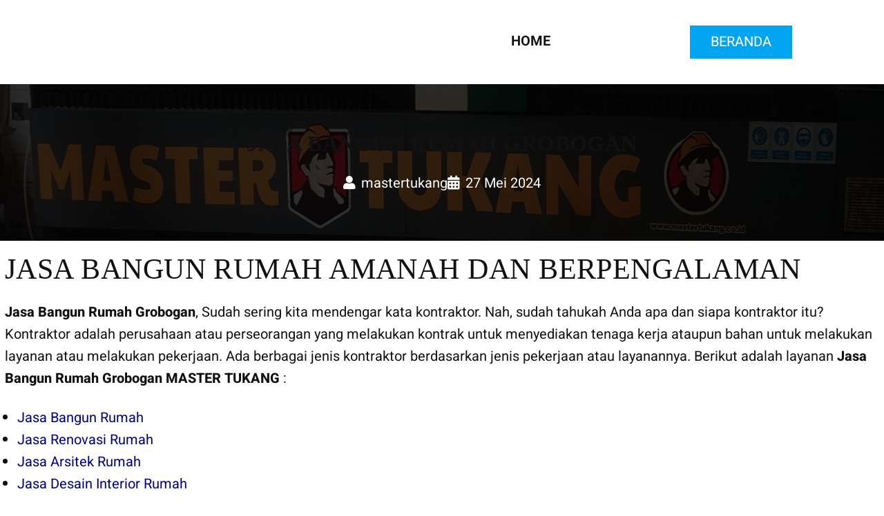

--- FILE ---
content_type: text/html; charset=UTF-8
request_url: https://kontraktorbangunrumah.id/jasa-bangun-rumah-grobogan/
body_size: 42710
content:
<!DOCTYPE html><html lang="id"><head><script data-no-optimize="1">var litespeed_docref=sessionStorage.getItem("litespeed_docref");litespeed_docref&&(Object.defineProperty(document,"referrer",{get:function(){return litespeed_docref}}),sessionStorage.removeItem("litespeed_docref"));</script> <meta charset="UTF-8" /><meta name="viewport" content="width=device-width, initial-scale=1" /><meta name='robots' content='index, follow, max-image-preview:large, max-snippet:-1, max-video-preview:-1' /><style>img:is([sizes="auto" i], [sizes^="auto," i]) { contain-intrinsic-size: 3000px 1500px }</style><meta name="description" content="Jasa Bangun Rumah Grobogan berpengalaman lebih dari 7 tahun, dikerjakan oleh para tenaga ahli di bidangnya, konsultasi gratis 081238874441" /><link rel="canonical" href="https://kontraktorbangunrumah.id/jasa-bangun-rumah-grobogan/" /><meta property="og:locale" content="id_ID" /><meta property="og:type" content="article" /><meta property="og:title" content="Jasa Bangun Rumah Grobogan - KONTRAKTOR BANGUN RUMAH" /><meta property="og:description" content="Jasa Bangun Rumah Grobogan berpengalaman lebih dari 7 tahun, dikerjakan oleh para tenaga ahli di bidangnya, konsultasi gratis 081238874441" /><meta property="og:url" content="https://kontraktorbangunrumah.id/jasa-bangun-rumah-grobogan/" /><meta property="og:site_name" content="KONTRAKTOR BANGUN RUMAH" /><meta property="article:publisher" content="https://www.facebook.com/kontraktorbangunanprofesional/?locale=id_ID" /><meta property="article:published_time" content="2024-05-27T03:03:09+00:00" /><meta property="article:modified_time" content="2024-05-28T04:26:59+00:00" /><meta property="og:image" content="https://kontraktorbangunrumah.id/wp-content/uploads/2024/05/1-300x300.jpg" /><meta name="author" content="mastertukang" /><meta name="twitter:card" content="summary_large_image" /><meta name="twitter:label1" content="Ditulis oleh" /><meta name="twitter:data1" content="mastertukang" /><meta name="twitter:label2" content="Estimasi waktu membaca" /><meta name="twitter:data2" content="5 menit" /> <script type="application/ld+json" class="yoast-schema-graph">{"@context":"https://schema.org","@graph":[{"@type":["Article","BlogPosting"],"@id":"https://kontraktorbangunrumah.id/jasa-bangun-rumah-grobogan/#article","isPartOf":{"@id":"https://kontraktorbangunrumah.id/jasa-bangun-rumah-grobogan/"},"author":{"name":"mastertukang","@id":"https://kontraktorbangunrumah.id/#/schema/person/936d99e2fcdb6255a1384690b6cbd2cb"},"headline":"Jasa Bangun Rumah Grobogan","datePublished":"2024-05-27T03:03:09+00:00","dateModified":"2024-05-28T04:26:59+00:00","mainEntityOfPage":{"@id":"https://kontraktorbangunrumah.id/jasa-bangun-rumah-grobogan/"},"wordCount":727,"commentCount":0,"publisher":{"@id":"https://kontraktorbangunrumah.id/#organization"},"image":{"@id":"https://kontraktorbangunrumah.id/jasa-bangun-rumah-grobogan/#primaryimage"},"thumbnailUrl":"https://kontraktorbangunrumah.id/wp-content/uploads/2024/05/1-300x300.jpg","keywords":["aluminium composite panel","Cutting Plat Aluminium","cutting plat ornamen","grill sound custom","jasa arsitek","jasa arsitek rumah","jasa arsitektur rumah","jasa bangun baru","jasa bangun minimarket","jasa bangun rumah","jasa bangunan","jasa borongan","jasa cutting laser","jasa desain interior","jasa desain interior rumah","jasa desain rumah","jasa kontraktor","jasa laser cutting","jasa pasang acp","jasa pasang kanopi","jasa pasang keramik","jasa pasang plafon","jasa pembangunan rumah","jasa pembuatan pagar","jasa pembuatan rumah","jasa perbaikan rumah","jasa renovasi bangunan","jasa renovasi minimarket","jasa renovasi rumah","Kontraktor acp","kontraktor advertising","kontraktor baja ringan","kontraktor bangun gedung","kontraktor bangun gudang","kontraktor bangun rumah","kontraktor curtain wall","kontraktor kediri","kontraktor kolam renang","kontraktor komersial","kontraktor minimarkret","kontraktor profesional","Kontraktor Renovasi Rumah","kontraktor rumah","kontraktor rumah terdekat","kontraktor terdekat","Laser cutting","tukang bangunan","tukang profesional"],"articleSection":["Kontraktor Bangun Rumah"],"inLanguage":"id","potentialAction":[{"@type":"CommentAction","name":"Comment","target":["https://kontraktorbangunrumah.id/jasa-bangun-rumah-grobogan/#respond"]}]},{"@type":"WebPage","@id":"https://kontraktorbangunrumah.id/jasa-bangun-rumah-grobogan/","url":"https://kontraktorbangunrumah.id/jasa-bangun-rumah-grobogan/","name":"Jasa Bangun Rumah Grobogan - KONTRAKTOR BANGUN RUMAH","isPartOf":{"@id":"https://kontraktorbangunrumah.id/#website"},"primaryImageOfPage":{"@id":"https://kontraktorbangunrumah.id/jasa-bangun-rumah-grobogan/#primaryimage"},"image":{"@id":"https://kontraktorbangunrumah.id/jasa-bangun-rumah-grobogan/#primaryimage"},"thumbnailUrl":"https://kontraktorbangunrumah.id/wp-content/uploads/2024/05/1-300x300.jpg","datePublished":"2024-05-27T03:03:09+00:00","dateModified":"2024-05-28T04:26:59+00:00","description":"Jasa Bangun Rumah Grobogan berpengalaman lebih dari 7 tahun, dikerjakan oleh para tenaga ahli di bidangnya, konsultasi gratis 081238874441","breadcrumb":{"@id":"https://kontraktorbangunrumah.id/jasa-bangun-rumah-grobogan/#breadcrumb"},"inLanguage":"id","potentialAction":[{"@type":"ReadAction","target":["https://kontraktorbangunrumah.id/jasa-bangun-rumah-grobogan/"]}]},{"@type":"ImageObject","inLanguage":"id","@id":"https://kontraktorbangunrumah.id/jasa-bangun-rumah-grobogan/#primaryimage","url":"https://kontraktorbangunrumah.id/wp-content/uploads/2024/05/1-scaled.jpg","contentUrl":"https://kontraktorbangunrumah.id/wp-content/uploads/2024/05/1-scaled.jpg","width":2560,"height":2560,"caption":"jasa bangun rumah, jasa renovasi rumah, jasa arsitek, jasa desain interiror, kontraktor bangun rumah"},{"@type":"BreadcrumbList","@id":"https://kontraktorbangunrumah.id/jasa-bangun-rumah-grobogan/#breadcrumb","itemListElement":[{"@type":"ListItem","position":1,"name":"KONTRAKTOR BANGUN RUMAH","item":"https://kontraktorbangunrumah.id/"},{"@type":"ListItem","position":2,"name":"BLOG JASA BANGUN RUMAH","item":"https://kontraktorbangunrumah.id/blog-jasa-bangun-rumah/"},{"@type":"ListItem","position":3,"name":"Jasa Bangun Rumah Grobogan"}]},{"@type":"WebSite","@id":"https://kontraktorbangunrumah.id/#website","url":"https://kontraktorbangunrumah.id/","name":"Kontraktor Bangun Rumah","description":"JASA BANGUN RUMAH","publisher":{"@id":"https://kontraktorbangunrumah.id/#organization"},"alternateName":"Kontraktor Rumah","potentialAction":[{"@type":"SearchAction","target":{"@type":"EntryPoint","urlTemplate":"https://kontraktorbangunrumah.id/?s={search_term_string}"},"query-input":{"@type":"PropertyValueSpecification","valueRequired":true,"valueName":"search_term_string"}}],"inLanguage":"id"},{"@type":"Organization","@id":"https://kontraktorbangunrumah.id/#organization","name":"Kontraktor Rumah","alternateName":"kontraktor Rumah","url":"https://kontraktorbangunrumah.id/","logo":{"@type":"ImageObject","inLanguage":"id","@id":"https://kontraktorbangunrumah.id/#/schema/logo/image/","url":"https://kontraktorbangunrumah.id/wp-content/uploads/2024/03/KONTRAKTOR_EKSTERIOR_RUMAH1-3.jpg","contentUrl":"https://kontraktorbangunrumah.id/wp-content/uploads/2024/03/KONTRAKTOR_EKSTERIOR_RUMAH1-3.jpg","width":512,"height":512,"caption":"Kontraktor Rumah"},"image":{"@id":"https://kontraktorbangunrumah.id/#/schema/logo/image/"},"sameAs":["https://www.facebook.com/kontraktorbangunanprofesional/?locale=id_ID","https://www.instagram.com/master.tukang/","https://www.youtube.com/channel/UCnTlvQuTlYAlIXPYTDJGiiw","https://www.tiktok.com/@master.tukang"]},{"@type":"Person","@id":"https://kontraktorbangunrumah.id/#/schema/person/936d99e2fcdb6255a1384690b6cbd2cb","name":"mastertukang","image":{"@type":"ImageObject","inLanguage":"id","@id":"https://kontraktorbangunrumah.id/#/schema/person/image/","url":"https://kontraktorbangunrumah.id/wp-content/litespeed/avatar/95402c4c4a5a76214d3b260a2971ea52.jpg?ver=1768562923","contentUrl":"https://kontraktorbangunrumah.id/wp-content/litespeed/avatar/95402c4c4a5a76214d3b260a2971ea52.jpg?ver=1768562923","caption":"mastertukang"},"sameAs":["https://kontraktorbangunrumah.id"],"url":"https://kontraktorbangunrumah.id/author/mastertukang/"}]}</script> <title>Jasa Bangun Rumah Grobogan - KONTRAKTOR BANGUN RUMAH</title><link rel='dns-prefetch' href='//www.googletagmanager.com' /><link rel='dns-prefetch' href='//pagead2.googlesyndication.com' /><link rel="alternate" type="application/rss+xml" title="KONTRAKTOR BANGUN RUMAH &raquo; Feed" href="https://kontraktorbangunrumah.id/feed/" /><link rel="alternate" type="application/rss+xml" title="KONTRAKTOR BANGUN RUMAH &raquo; Umpan Komentar" href="https://kontraktorbangunrumah.id/comments/feed/" /><link rel="alternate" type="application/rss+xml" title="KONTRAKTOR BANGUN RUMAH &raquo; Jasa Bangun Rumah Grobogan Umpan Komentar" href="https://kontraktorbangunrumah.id/jasa-bangun-rumah-grobogan/feed/" /><style id="litespeed-ccss">:root{--comment-rating-star-color:#343434}.wprm-comment-ratings-container svg .wprm-star-full{fill:var(--comment-rating-star-color)}.wprm-comment-ratings-container svg .wprm-star-empty{stroke:var(--comment-rating-star-color)}.comment-form-wprm-rating{margin-bottom:20px;margin-top:5px;text-align:left}.comment-form-wprm-rating .wprm-rating-stars{display:inline-block;vertical-align:middle}fieldset.wprm-comment-ratings-container{background:0 0;border:0;display:inline-block;margin:0;padding:0;position:relative}fieldset.wprm-comment-ratings-container legend{left:0;opacity:0;position:absolute}fieldset.wprm-comment-ratings-container br{display:none}fieldset.wprm-comment-ratings-container input[type=radio]{border:0;float:left;height:16px;margin:0!important;min-height:0;min-width:0;opacity:0;padding:0!important;width:16px}fieldset.wprm-comment-ratings-container span{font-size:0;height:16px;left:0;opacity:0;position:absolute;top:0;width:80px}fieldset.wprm-comment-ratings-container span svg{height:100%!important;width:100%!important}fieldset.wprm-comment-ratings-container input:checked+span{opacity:1}:root{--wprm-popup-font-size:16px;--wprm-popup-background:#fff;--wprm-popup-title:#000;--wprm-popup-content:#444;--wprm-popup-button-background:#5a822b;--wprm-popup-button-text:#fff}ul{box-sizing:border-box}:root{--wp--preset--font-size--normal:16px;--wp--preset--font-size--huge:42px}.screen-reader-text{clip:rect(1px,1px,1px,1px);word-wrap:normal!important;border:0;-webkit-clip-path:inset(50%);clip-path:inset(50%);height:1px;margin:-1px;overflow:hidden;padding:0;position:absolute;width:1px}body{--wp--preset--color--black:#000;--wp--preset--color--cyan-bluish-gray:#abb8c3;--wp--preset--color--white:#fff;--wp--preset--color--pale-pink:#f78da7;--wp--preset--color--vivid-red:#cf2e2e;--wp--preset--color--luminous-vivid-orange:#ff6900;--wp--preset--color--luminous-vivid-amber:#fcb900;--wp--preset--color--light-green-cyan:#7bdcb5;--wp--preset--color--vivid-green-cyan:#00d084;--wp--preset--color--pale-cyan-blue:#8ed1fc;--wp--preset--color--vivid-cyan-blue:#0693e3;--wp--preset--color--vivid-purple:#9b51e0;--wp--preset--gradient--vivid-cyan-blue-to-vivid-purple:linear-gradient(135deg,rgba(6,147,227,1) 0%,#9b51e0 100%);--wp--preset--gradient--light-green-cyan-to-vivid-green-cyan:linear-gradient(135deg,#7adcb4 0%,#00d082 100%);--wp--preset--gradient--luminous-vivid-amber-to-luminous-vivid-orange:linear-gradient(135deg,rgba(252,185,0,1) 0%,rgba(255,105,0,1) 100%);--wp--preset--gradient--luminous-vivid-orange-to-vivid-red:linear-gradient(135deg,rgba(255,105,0,1) 0%,#cf2e2e 100%);--wp--preset--gradient--very-light-gray-to-cyan-bluish-gray:linear-gradient(135deg,#eee 0%,#a9b8c3 100%);--wp--preset--gradient--cool-to-warm-spectrum:linear-gradient(135deg,#4aeadc 0%,#9778d1 20%,#cf2aba 40%,#ee2c82 60%,#fb6962 80%,#fef84c 100%);--wp--preset--gradient--blush-light-purple:linear-gradient(135deg,#ffceec 0%,#9896f0 100%);--wp--preset--gradient--blush-bordeaux:linear-gradient(135deg,#fecda5 0%,#fe2d2d 50%,#6b003e 100%);--wp--preset--gradient--luminous-dusk:linear-gradient(135deg,#ffcb70 0%,#c751c0 50%,#4158d0 100%);--wp--preset--gradient--pale-ocean:linear-gradient(135deg,#fff5cb 0%,#b6e3d4 50%,#33a7b5 100%);--wp--preset--gradient--electric-grass:linear-gradient(135deg,#caf880 0%,#71ce7e 100%);--wp--preset--gradient--midnight:linear-gradient(135deg,#020381 0%,#2874fc 100%);--wp--preset--font-size--small:13px;--wp--preset--font-size--medium:20px;--wp--preset--font-size--large:36px;--wp--preset--font-size--x-large:42px;--wp--preset--spacing--20:.44rem;--wp--preset--spacing--30:.67rem;--wp--preset--spacing--40:1rem;--wp--preset--spacing--50:1.5rem;--wp--preset--spacing--60:2.25rem;--wp--preset--spacing--70:3.38rem;--wp--preset--spacing--80:5.06rem;--wp--preset--shadow--natural:6px 6px 9px rgba(0,0,0,.2);--wp--preset--shadow--deep:12px 12px 50px rgba(0,0,0,.4);--wp--preset--shadow--sharp:6px 6px 0px rgba(0,0,0,.2);--wp--preset--shadow--outlined:6px 6px 0px -3px rgba(255,255,255,1),6px 6px rgba(0,0,0,1);--wp--preset--shadow--crisp:6px 6px 0px rgba(0,0,0,1)}button::-moz-focus-inner{padding:0;border:0}:root{--blue:#007bff;--indigo:#6610f2;--purple:#6f42c1;--pink:#e83e8c;--red:#dc3545;--orange:#fd7e14;--yellow:#ffc107;--green:#28a745;--teal:#20c997;--cyan:#17a2b8;--white:#fff;--gray:#6c757d;--gray-dark:#343a40;--primary:#007bff;--secondary:#6c757d;--success:#28a745;--info:#17a2b8;--warning:#ffc107;--danger:#dc3545;--light:#f8f9fa;--dark:#343a40;--breakpoint-xs:0;--breakpoint-sm:576px;--breakpoint-md:768px;--breakpoint-lg:992px;--breakpoint-xl:1200px;--font-family-sans-serif:-apple-system,BlinkMacSystemFont,"Segoe UI",Roboto,"Helvetica Neue",Arial,sans-serif,"Apple Color Emoji","Segoe UI Emoji","Segoe UI Symbol";--font-family-monospace:SFMono-Regular,Menlo,Monaco,Consolas,"Liberation Mono","Courier New",monospace}*,*:before,*:after{box-sizing:border-box}html{font-family:sans-serif;line-height:1.15;-webkit-text-size-adjust:100%;-ms-text-size-adjust:100%;-ms-overflow-style:scrollbar}@-ms-viewport{width:device-width}article,figure,nav,section{display:block}body{margin:0;font-family:-apple-system,BlinkMacSystemFont,"Segoe UI",Roboto,"Helvetica Neue",Arial,sans-serif,"Apple Color Emoji","Segoe UI Emoji","Segoe UI Symbol";font-size:1rem;font-weight:400;line-height:1.5;color:#212529;text-align:left;background-color:#fff}h1,h2{margin-top:0;margin-bottom:.5rem}p{margin-top:0;margin-bottom:1rem}ul{margin-top:0;margin-bottom:1rem}a{color:#007bff;text-decoration:none;background-color:transparent;-webkit-text-decoration-skip:objects}figure{margin:0 0 1rem}img{vertical-align:middle;border-style:none}svg:not(:root){overflow:hidden}label{display:inline-block;margin-bottom:.5rem}button{border-radius:0}input,button,textarea{margin:0;font-family:inherit;font-size:inherit;line-height:inherit}button,input{overflow:visible}button{text-transform:none}button,html [type=button]{-webkit-appearance:button}button::-moz-focus-inner,[type=button]::-moz-focus-inner{padding:0;border-style:none}input[type=radio]{box-sizing:border-box;padding:0}textarea{overflow:auto;resize:vertical}fieldset{min-width:0;padding:0;margin:0;border:0}legend{display:block;width:100%;max-width:100%;padding:0;margin-bottom:.5rem;font-size:1.5rem;line-height:inherit;color:inherit;white-space:normal}::-webkit-file-upload-button{font:inherit;-webkit-appearance:button}h1,h2{margin-bottom:.5rem;font-family:inherit;font-weight:500;line-height:1.2;color:inherit}h1{font-size:2.5rem}h2{font-size:2rem}.img-fluid{max-width:100%;height:auto}.container{width:100%;padding-right:15px;padding-left:15px;margin-right:auto;margin-left:auto}@media (min-width:576px){.container{max-width:540px}}@media (min-width:768px){.container{max-width:720px}}@media (min-width:992px){.container{max-width:960px}}@media (min-width:1200px){.container{max-width:1140px}}.row{display:-webkit-box;display:-ms-flexbox;display:flex;-ms-flex-wrap:wrap;flex-wrap:wrap;margin-right:-15px;margin-left:-15px}.col-sm-12,.col-md-6,.col-md-12,.col-lg-6,.col-lg-12{position:relative;width:100%;min-height:1px;padding-right:15px;padding-left:15px}@media (min-width:576px){.col-sm-12{-webkit-box-flex:0;-ms-flex:0 0 100%;flex:0 0 100%;max-width:100%}}@media (min-width:768px){.col-md-6{-webkit-box-flex:0;-ms-flex:0 0 50%;flex:0 0 50%;max-width:50%}.col-md-12{-webkit-box-flex:0;-ms-flex:0 0 100%;flex:0 0 100%;max-width:100%}}@media (min-width:992px){.col-lg-6{-webkit-box-flex:0;-ms-flex:0 0 50%;flex:0 0 50%;max-width:50%}.col-lg-12{-webkit-box-flex:0;-ms-flex:0 0 100%;flex:0 0 100%;max-width:100%}}.collapse{display:none}.nav{display:-webkit-box;display:-ms-flexbox;display:flex;-ms-flex-wrap:wrap;flex-wrap:wrap;padding-left:0;margin-bottom:0;list-style:none}.nav-link{display:block;padding:.5rem 1rem}.navbar{position:relative;display:-webkit-box;display:-ms-flexbox;display:flex;-ms-flex-wrap:wrap;flex-wrap:wrap;-webkit-box-align:center;-ms-flex-align:center;align-items:center;-webkit-box-pack:justify;-ms-flex-pack:justify;justify-content:space-between;padding:.5rem 1rem}.navbar>.container{display:-webkit-box;display:-ms-flexbox;display:flex;-ms-flex-wrap:wrap;flex-wrap:wrap;-webkit-box-align:center;-ms-flex-align:center;align-items:center;-webkit-box-pack:justify;-ms-flex-pack:justify;justify-content:space-between}.navbar-brand{display:inline-block;padding-top:.3125rem;padding-bottom:.3125rem;margin-right:1rem;font-size:1.25rem;line-height:inherit;white-space:nowrap}.navbar-nav{display:-webkit-box;display:-ms-flexbox;display:flex;-webkit-box-orient:vertical;-webkit-box-direction:normal;-ms-flex-direction:column;flex-direction:column;padding-left:0;margin-bottom:0;list-style:none}.navbar-nav .nav-link{padding-right:0;padding-left:0}.navbar-collapse{-ms-flex-preferred-size:100%;flex-basis:100%;-webkit-box-flex:1;-ms-flex-positive:1;flex-grow:1;-webkit-box-align:center;-ms-flex-align:center;align-items:center}.navbar-toggler{padding:.25rem .75rem;font-size:1.25rem;line-height:1;background-color:transparent;border:1px solid transparent;border-radius:.25rem}.navbar-toggler-icon{display:inline-block;width:1.5em;height:1.5em;vertical-align:middle;content:"";background:no-repeat center center;background-size:100% 100%}@media (max-width:991.98px){.navbar-expand-lg>.container{padding-right:0;padding-left:0}}@media (min-width:992px){.navbar-expand-lg{-webkit-box-orient:horizontal;-webkit-box-direction:normal;-ms-flex-flow:row nowrap;flex-flow:row nowrap;-webkit-box-pack:start;-ms-flex-pack:start;justify-content:flex-start}.navbar-expand-lg .navbar-nav{-webkit-box-orient:horizontal;-webkit-box-direction:normal;-ms-flex-direction:row;flex-direction:row}.navbar-expand-lg .navbar-nav .nav-link{padding-right:.5rem;padding-left:.5rem}.navbar-expand-lg>.container{-ms-flex-wrap:nowrap;flex-wrap:nowrap}.navbar-expand-lg .navbar-collapse{display:-webkit-box!important;display:-ms-flexbox!important;display:flex!important;-ms-flex-preferred-size:auto;flex-basis:auto}.navbar-expand-lg .navbar-toggler{display:none}}.navbar-light .navbar-brand{color:rgba(0,0,0,.9)}.navbar-light .navbar-nav .nav-link{color:rgba(0,0,0,.5)}.navbar-light .navbar-toggler{color:rgba(0,0,0,.5);border-color:rgba(0,0,0,.1)}.navbar-light .navbar-toggler-icon{background-image:url("data:image/svg+xml;charset=utf8,%3Csvg viewBox='0 0 30 30' xmlns='http://www.w3.org/2000/svg'%3E%3Cpath stroke='rgba(0, 0, 0, 0.5)' stroke-width='2' stroke-linecap='round' stroke-miterlimit='10' d='M4 7h22M4 15h22M4 23h22'/%3E%3C/svg%3E")}.align-self-center{-ms-flex-item-align:center!important;align-self:center!important}.text-right{text-align:right!important}.text-white{color:#fff!important}.fa{display:inline-block;font:normal normal normal 14px/1 FontAwesome;font-size:inherit;text-rendering:auto;-webkit-font-smoothing:antialiased;-moz-osx-font-smoothing:grayscale}.fa-angle-up:before{content:"\f106"}body.custom-background .theme-blog.theme-bg-grey{background-color:transparent!important}body,#wrapper{background-color:#292b32}h1,h2{text-transform:uppercase}.navbar .nav .menu-item .nav-link{text-transform:uppercase}.navbar .nav .menu-item .nav-link{font-weight:600}.navbar .nav .menu-item .nav-link{letter-spacing:2px}.theme-blog .post{background-color:#34363e;margin:0 0 2.5rem;border-radius:0;border:1px solid #34363e;padding:0}.navbar img.custom-logo{max-width:50px;height:auto}.theme-page-header-area{background:#17212c url(https://kontraktorbangunrumah.id/wp-content/uploads/2024/03/cropped-KONTRAKTOR_BANGUN_RUMAH-picsay1.jpg);background-attachment:scroll;background-position:top center;background-repeat:no-repeat;background-size:cover}h1{font-family:Poppins!important}h2{font-family:Poppins!important}button{background-color:#04ce78}@media (max-width:991px){.navbar .nav .menu-item .nav-link{border-bottom:1px solid rgba(4,206,120,.7)}}@media (min-width:992px){.navbar.navbar-header-wrap.classic-header .nav .menu-item .nav-link:before{background:#04ce78}}.page-breadcrumb>li a{color:#04ce78}.page-scroll-up a{background:#04ce78}@-webkit-keyframes bounce{from,20%,53%,80%,to{-webkit-animation-timing-function:cubic-bezier(.215,.61,.355,1);animation-timing-function:cubic-bezier(.215,.61,.355,1);-webkit-transform:translate3d(0,0,0);transform:translate3d(0,0,0)}40%,43%{-webkit-animation-timing-function:cubic-bezier(.755,.05,.855,.06);animation-timing-function:cubic-bezier(.755,.05,.855,.06);-webkit-transform:translate3d(0,-30px,0);transform:translate3d(0,-30px,0)}70%{-webkit-animation-timing-function:cubic-bezier(.755,.05,.855,.06);animation-timing-function:cubic-bezier(.755,.05,.855,.06);-webkit-transform:translate3d(0,-15px,0);transform:translate3d(0,-15px,0)}90%{-webkit-transform:translate3d(0,-4px,0);transform:translate3d(0,-4px,0)}}@keyframes bounce{from,20%,53%,80%,to{-webkit-animation-timing-function:cubic-bezier(.215,.61,.355,1);animation-timing-function:cubic-bezier(.215,.61,.355,1);-webkit-transform:translate3d(0,0,0);transform:translate3d(0,0,0)}40%,43%{-webkit-animation-timing-function:cubic-bezier(.755,.05,.855,.06);animation-timing-function:cubic-bezier(.755,.05,.855,.06);-webkit-transform:translate3d(0,-30px,0);transform:translate3d(0,-30px,0)}70%{-webkit-animation-timing-function:cubic-bezier(.755,.05,.855,.06);animation-timing-function:cubic-bezier(.755,.05,.855,.06);-webkit-transform:translate3d(0,-15px,0);transform:translate3d(0,-15px,0)}90%{-webkit-transform:translate3d(0,-4px,0);transform:translate3d(0,-4px,0)}}@-webkit-keyframes fadeInUp{from{opacity:0;-webkit-transform:translate3d(0,100%,0);transform:translate3d(0,100%,0)}to{opacity:1;-webkit-transform:translate3d(0,0,0);transform:translate3d(0,0,0)}}@keyframes fadeInUp{from{opacity:0;-webkit-transform:translate3d(0,100%,0);transform:translate3d(0,100%,0)}to{opacity:1;-webkit-transform:translate3d(0,0,0);transform:translate3d(0,0,0)}}.fadeInUp{-webkit-animation-name:fadeInUp;animation-name:fadeInUp}.navbar{background-color:#292b32;padding-top:1rem;padding-bottom:1rem;padding-left:0;padding-right:0;opacity:1}.m-right-auto{margin-right:unset!important;margin-left:auto}.navbar>.container{display:block;padding-left:15px;padding-right:15px}.navbar-brand{padding-top:.375rem;padding-bottom:.375rem}.site-branding-text{margin-right:1rem;display:inline-block}.site-branding-text .site-title{font-size:1.6rem;line-height:inherit;white-space:normal;letter-spacing:3px;line-height:1.2;margin:-2px 0 0}.site-branding-text .site-description{line-height:1.4;padding-top:.063rem}.navbar .row.align-self-center{margin-left:0;margin-right:0}.navbar-brand{float:left}.navbar .navbar-toggler{float:right;margin-top:.238rem;border-color:rgba(0,0,0,1);border-radius:0;height:auto}.navbar .navbar-toggler-icon{background-image:url("data:image/svg+xml;charset=utf8,%3Csvg viewBox='0 0 30 30' xmlns='http://www.w3.org/2000/svg'%3E%3Cpath stroke='rgba(51, 51, 51, 1)' stroke-width='3' stroke-linecap='round' stroke-miterlimit='10' d='M4 7h22M4 15h22M4 23h22'/%3E%3C/svg%3E");width:2rem}.navbar .nav .menu-item{margin-right:2.188rem}.navbar .nav .menu-item:last-child{margin-right:0}.navbar .nav .menu-item .nav-link{font-weight:500;color:#fff;padding:0;font-size:1rem}.navbar-header-wrap.classic-header.not-sticky{background-color:rgba(0,0,0,.6)}.navbar-header-wrap{background-color:rgba(0,0,0,0);position:absolute;right:0;left:0;z-index:2}.navbar-header-wrap .site-branding-text .site-title a{color:#fff}.navbar-header-wrap .site-branding-text .site-description{color:#fff}.navbar.navbar-header-wrap .navbar-toggler{border-color:rgba(255,255,255,1)}.navbar.navbar-header-wrap .navbar-toggler-icon{background-image:url("data:image/svg+xml;charset=utf8,%3Csvg viewBox='0 0 30 30' xmlns='http://www.w3.org/2000/svg'%3E%3Cpath stroke='rgba(255, 255, 255, 1)' stroke-width='3' stroke-linecap='round' stroke-miterlimit='10' d='M4 7h22M4 15h22M4 23h22'/%3E%3C/svg%3E")}.navbar.navbar-header-wrap .nav .menu-item .nav-link{color:#fff}@media (max-width:991px){.navbar-collapse{max-height:400px;overflow-x:hidden;margin-top:15px}.navbar .nav .menu-item{margin-right:28px}.navbar-brand{float:left}.navbar .nav{padding:15px 15px 20px;margin-top:0;margin-left:0;position:relative}.navbar .nav .menu-item{margin-right:0}.navbar .nav .menu-item .nav-link{line-height:40px;margin-right:0;display:block;border-radius:0}.row.align-self-center .align-self-center{width:100%}}@media (max-width:500px){.navbar-brand img{max-width:100%;height:auto;display:block}.navbar-brand{float:none}.site-branding-text{margin-top:0;margin-right:0}}@media (min-width:992px){.navbar-brand{padding-top:1.5rem;padding-bottom:1.875rem}.site-branding-text{margin-top:1.2rem;margin-bottom:1.2rem}.navbar{padding-top:0;padding-bottom:0}.navbar .nav{margin-bottom:20px;margin-top:20px}.navbar .nav .menu-item .nav-link{padding-top:5px;padding-bottom:5px}.navbar.navbar-header-wrap.classic-header .nav{margin-bottom:0;margin-top:0}.navbar.navbar-header-wrap.classic-header .nav .menu-item{margin-right:0}.navbar.navbar-header-wrap.classic-header .nav .menu-item .nav-link{padding:2.813rem 1.25rem}.navbar.navbar-header-wrap.classic-header .nav .menu-item .nav-link{position:relative;z-index:1;letter-spacing:.18px}.navbar.navbar-header-wrap.classic-header .nav .menu-item .nav-link:before{position:absolute;content:"";left:0;right:0;bottom:0;height:0;z-index:-1}}body,#wrapper{background-color:#292b32}body,button,input,textarea{color:#fff;font-family:"Open Sans","Helvetica Neue",helvetica,arial,sans-serif;line-height:1.75;font-size:1rem;-webkit-font-smoothing:antialiased;font-weight:400}h1,h2{clear:both;margin:0 0 1.4rem;color:#fff;font-family:'Roboto',sans-serif;font-weight:600;letter-spacing:.45px}h1{font-size:3rem;line-height:1.2}h2{font-size:2.625rem;line-height:1.3}p{margin:0;padding:0 0 1.563rem}p:last-child{margin:0;padding:0}i{font-style:italic}a{color:#fff}#wrapper{background-color:#fff;margin:0 auto}label{color:#e5e5e5;display:block;font-weight:600;margin-bottom:.5rem}fieldset{margin-bottom:1em}textarea{color:#e5e5e5;background:0 0!important;background-image:-webkit-linear-gradient(rgba(255,255,255,0),rgba(255,255,255,0));border:1px solid #5b5d64!important;-webkit-border-radius:0px;border-radius:0;display:block;padding:.825rem 1rem;width:100%;outline:0;-webkit-box-shadow:inset 0 1px 1px rgba(0,0,0,.075);box-shadow:inset 0 1px 1px rgba(0,0,0,.075)}input[type=radio]{margin-right:.5em}button{color:#fff;border:0;-webkit-border-radius:0px;border-radius:0;-webkit-box-shadow:none;box-shadow:none;color:#fff;display:inline-block;font-size:1rem;font-weight:600;line-height:1;letter-spacing:.45px;padding:1.05rem 2.813rem;height:3.125rem;text-shadow:none}::-webkit-input-placeholder{color:#e5e5e5}:-moz-placeholder{color:#e5e5e5}::-moz-placeholder{color:#e5e5e5}:-ms-input-placeholder{color:#e5e5e5}html{overflow-y:scroll;overflow-x:hidden;-ms-overflow-style:scrollbar}html{font-size:16px}@media (min-width:768px) and (max-width:992px){html{font-size:14px}}@media (min-width:100px) and (max-width:768px){html{font-size:13px}}ul{margin:0 0 1.6rem 1.125rem;padding:0}ul{list-style:disc}a{text-decoration:none!important}@media (min-width:1200px){.container{max-width:1170px}}.theme-bg-grey{background-color:#f7f7f7!important;border-bottom:1px solid #e4e4e4;border-top:1px solid #e4e4e4}.theme-block{position:relative;padding:5rem 0 1.875rem}body.custom-background #wrapper{background-color:transparent}body.custom-background .theme-bg-grey{background-color:transparent!important}body.custom-background #wrapper{background-color:transparent}body.custom-background .theme-bg-grey,body.custom-background .theme-block.theme-blog.theme-bg-grey{background-color:transparent!important}.theme-page-header-area{position:relative;padding:13.25rem 0 5.25rem;width:100%;height:100%}.theme-page-header-area:after{background:url("/wp-content/themes/aasta/assets/img/shadow.png") no-repeat;z-index:1;background-position:center bottom;content:'';position:absolute;bottom:-31px;left:0;right:0;height:31px}.theme-page-header-area .overlay{background-color:rgba(0,0,0,.5);position:absolute;top:0;bottom:0;left:0;right:0;height:100%;width:100%}.page-header-title{position:relative;word-wrap:break-word}.page-header-title h1{font-size:2.625rem;margin:0;letter-spacing:.45px}.page-breadcrumb{list-style:none;margin:0;padding:.313rem 0 0}.page-breadcrumb.text-right{padding-top:.713rem;padding-bottom:.713rem}.page-breadcrumb>li{color:#fff;display:inline-block}.page-breadcrumb>li+li:before{color:#fff;font-family:fontAwesome;content:"/";padding:0 .625rem;font-weight:600;font-size:1.225rem;letter-spacing:.1rem}.page-breadcrumb>li.active,.page-breadcrumb>li.active a{color:#fff}@media (max-width:768px){.page-header-title,.page-breadcrumb.text-right{text-align:center!important}}.theme-block.theme-blog.theme-bg-grey{background-color:#292b32!important;border-bottom:1px solid #424242;border-top:1px solid #424242}.theme-blog{margin:0;padding-bottom:2.5rem;width:100%}.theme-blog .post{background-color:#34363e;border:1px solid #34363e;margin:0 0 2.5rem;border-radius:0;padding:0}.theme-blog .post-thumbnail{position:relative;overflow:hidden;margin:0}.theme-blog .post-thumbnail img{width:100%;opacity:1}.theme-blog .post-thumbnail img{transform-origin:center center}.page-scroll-up{position:fixed;display:none;bottom:25px;right:25px;z-index:999}.page-scroll-up a{display:block;height:2.5rem;width:2.5rem;text-align:center;line-height:2;border-radius:50%;font-size:1.2rem;color:#fff;opacity:1;box-shadow:0 0 10px rgb(0 0 0/20%);animation:bounce 2s infinite;-webkit-animation:bounce 2s infinite;-moz-animation:bounce 2s infinite;-o-animation:bounce 2s infinite}.screen-reader-text{border:0;clip:rect(1px,1px,1px,1px);clip-path:inset(50%);height:1px;margin:-1px;overflow:hidden;padding:0;position:absolute!important;width:1px;word-wrap:normal!important}body.custom-background .theme-blog.theme-bg-grey{background-color:transparent!important}body,#wrapper{background-color:#292b32}h1,h2{text-transform:uppercase}.navbar .nav .menu-item .nav-link{text-transform:uppercase}.navbar .nav .menu-item .nav-link{font-weight:600}.navbar .nav .menu-item .nav-link{letter-spacing:2px}.theme-blog .post{background-color:#34363e;margin:0 0 2.5rem;border-radius:0;border:1px solid #34363e;padding:0}button{background-color:#fab702}@media (max-width:991px){.navbar .nav .menu-item .nav-link{border-bottom:1px solid rgba(250,183,2,.7)}}@media (min-width:992px){.navbar.navbar-header-wrap.classic-header .nav .menu-item .nav-link:before{background:#fab702}}.page-breadcrumb>li a{color:#fab702}.page-scroll-up a{background:#fab702}body{--comment-rating-star-color:#343434}body{--wprm-popup-font-size:16px}body{--wprm-popup-background:#fff}body{--wprm-popup-title:#000}body{--wprm-popup-content:#444}body{--wprm-popup-button-background:#444}body{--wprm-popup-button-text:#fff}body.custom-background{background-image:url("https://kontraktorbangunrumah.id/wp-content/uploads/2024/03/KONTRAKTOR_BANGUN_RUMAH-picsay1.jpg");background-position:center center;background-size:auto;background-repeat:repeat;background-attachment:scroll}</style><link rel="preload" data-asynced="1" data-optimized="2" as="style" onload="this.onload=null;this.rel='stylesheet'" href="https://kontraktorbangunrumah.id/wp-content/litespeed/ucss/b38d9358ded18ff5fadd2ae980adc31d.css?ver=276f6" /><script data-optimized="1" type="litespeed/javascript" data-src="https://kontraktorbangunrumah.id/wp-content/plugins/litespeed-cache/assets/js/css_async.min.js"></script> <style id='wp-block-site-title-inline-css'>.wp-block-site-title{box-sizing:border-box}.wp-block-site-title :where(a){color:inherit;font-family:inherit;font-size:inherit;font-style:inherit;font-weight:inherit;letter-spacing:inherit;line-height:inherit;text-decoration:inherit}</style><style id='wp-block-navigation-link-inline-css'>.wp-block-navigation .wp-block-navigation-item__label{overflow-wrap:break-word}.wp-block-navigation .wp-block-navigation-item__description{display:none}.link-ui-tools{border-top:1px solid #f0f0f0;padding:8px}.link-ui-block-inserter{padding-top:8px}.link-ui-block-inserter__back{margin-left:8px;text-transform:uppercase}</style><style id='wp-block-button-inline-css'>.wp-block-button__link{box-sizing:border-box;cursor:pointer;display:inline-block;text-align:center;word-break:break-word}.wp-block-button__link.aligncenter{text-align:center}.wp-block-button__link.alignright{text-align:right}:where(.wp-block-button__link){border-radius:9999px;box-shadow:none;padding:calc(.667em + 2px) calc(1.333em + 2px);text-decoration:none}.wp-block-button[style*=text-decoration] .wp-block-button__link{text-decoration:inherit}.wp-block-buttons>.wp-block-button.has-custom-width{max-width:none}.wp-block-buttons>.wp-block-button.has-custom-width .wp-block-button__link{width:100%}.wp-block-buttons>.wp-block-button.has-custom-font-size .wp-block-button__link{font-size:inherit}.wp-block-buttons>.wp-block-button.wp-block-button__width-25{width:calc(25% - var(--wp--style--block-gap, .5em)*.75)}.wp-block-buttons>.wp-block-button.wp-block-button__width-50{width:calc(50% - var(--wp--style--block-gap, .5em)*.5)}.wp-block-buttons>.wp-block-button.wp-block-button__width-75{width:calc(75% - var(--wp--style--block-gap, .5em)*.25)}.wp-block-buttons>.wp-block-button.wp-block-button__width-100{flex-basis:100%;width:100%}.wp-block-buttons.is-vertical>.wp-block-button.wp-block-button__width-25{width:25%}.wp-block-buttons.is-vertical>.wp-block-button.wp-block-button__width-50{width:50%}.wp-block-buttons.is-vertical>.wp-block-button.wp-block-button__width-75{width:75%}.wp-block-button.is-style-squared,.wp-block-button__link.wp-block-button.is-style-squared{border-radius:0}.wp-block-button.no-border-radius,.wp-block-button__link.no-border-radius{border-radius:0!important}:root :where(.wp-block-button .wp-block-button__link.is-style-outline),:root :where(.wp-block-button.is-style-outline>.wp-block-button__link){border:2px solid;padding:.667em 1.333em}:root :where(.wp-block-button .wp-block-button__link.is-style-outline:not(.has-text-color)),:root :where(.wp-block-button.is-style-outline>.wp-block-button__link:not(.has-text-color)){color:currentColor}:root :where(.wp-block-button .wp-block-button__link.is-style-outline:not(.has-background)),:root :where(.wp-block-button.is-style-outline>.wp-block-button__link:not(.has-background)){background-color:initial;background-image:none}</style><style id='wp-block-buttons-inline-css'>.wp-block-buttons.is-vertical{flex-direction:column}.wp-block-buttons.is-vertical>.wp-block-button:last-child{margin-bottom:0}.wp-block-buttons>.wp-block-button{display:inline-block;margin:0}.wp-block-buttons.is-content-justification-left{justify-content:flex-start}.wp-block-buttons.is-content-justification-left.is-vertical{align-items:flex-start}.wp-block-buttons.is-content-justification-center{justify-content:center}.wp-block-buttons.is-content-justification-center.is-vertical{align-items:center}.wp-block-buttons.is-content-justification-right{justify-content:flex-end}.wp-block-buttons.is-content-justification-right.is-vertical{align-items:flex-end}.wp-block-buttons.is-content-justification-space-between{justify-content:space-between}.wp-block-buttons.aligncenter{text-align:center}.wp-block-buttons:not(.is-content-justification-space-between,.is-content-justification-right,.is-content-justification-left,.is-content-justification-center) .wp-block-button.aligncenter{margin-left:auto;margin-right:auto;width:100%}.wp-block-buttons[style*=text-decoration] .wp-block-button,.wp-block-buttons[style*=text-decoration] .wp-block-button__link{text-decoration:inherit}.wp-block-buttons.has-custom-font-size .wp-block-button__link{font-size:inherit}.wp-block-button.aligncenter{text-align:center}</style><style id='wp-block-group-inline-css'>.wp-block-group{box-sizing:border-box}:where(.wp-block-group.wp-block-group-is-layout-constrained){position:relative}</style><style id='wp-block-post-title-inline-css'>.wp-block-post-title{box-sizing:border-box;word-break:break-word}.wp-block-post-title :where(a){display:inline-block;font-family:inherit;font-size:inherit;font-style:inherit;font-weight:inherit;letter-spacing:inherit;line-height:inherit;text-decoration:inherit}</style><style id='wp-block-post-author-name-inline-css'>.wp-block-post-author-name{box-sizing:border-box}</style><style id='wp-block-post-date-inline-css'>.wp-block-post-date{box-sizing:border-box}</style><style id='wp-block-post-featured-image-inline-css'>.wp-block-post-featured-image{margin-left:0;margin-right:0}.wp-block-post-featured-image a{display:block;height:100%}.wp-block-post-featured-image :where(img){box-sizing:border-box;height:auto;max-width:100%;vertical-align:bottom;width:100%}.wp-block-post-featured-image.alignfull img,.wp-block-post-featured-image.alignwide img{width:100%}.wp-block-post-featured-image .wp-block-post-featured-image__overlay.has-background-dim{background-color:#000;inset:0;position:absolute}.wp-block-post-featured-image{position:relative}.wp-block-post-featured-image .wp-block-post-featured-image__overlay.has-background-gradient{background-color:initial}.wp-block-post-featured-image .wp-block-post-featured-image__overlay.has-background-dim-0{opacity:0}.wp-block-post-featured-image .wp-block-post-featured-image__overlay.has-background-dim-10{opacity:.1}.wp-block-post-featured-image .wp-block-post-featured-image__overlay.has-background-dim-20{opacity:.2}.wp-block-post-featured-image .wp-block-post-featured-image__overlay.has-background-dim-30{opacity:.3}.wp-block-post-featured-image .wp-block-post-featured-image__overlay.has-background-dim-40{opacity:.4}.wp-block-post-featured-image .wp-block-post-featured-image__overlay.has-background-dim-50{opacity:.5}.wp-block-post-featured-image .wp-block-post-featured-image__overlay.has-background-dim-60{opacity:.6}.wp-block-post-featured-image .wp-block-post-featured-image__overlay.has-background-dim-70{opacity:.7}.wp-block-post-featured-image .wp-block-post-featured-image__overlay.has-background-dim-80{opacity:.8}.wp-block-post-featured-image .wp-block-post-featured-image__overlay.has-background-dim-90{opacity:.9}.wp-block-post-featured-image .wp-block-post-featured-image__overlay.has-background-dim-100{opacity:1}.wp-block-post-featured-image:where(.alignleft,.alignright){width:100%}</style><style id='wp-block-post-content-inline-css'>.wp-block-post-content{display:flow-root}</style><style id='wp-block-post-comments-form-inline-css'>:where(.wp-block-post-comments-form) input:not([type=submit]),:where(.wp-block-post-comments-form) textarea{border:1px solid #949494;font-family:inherit;font-size:1em}:where(.wp-block-post-comments-form) input:where(:not([type=submit]):not([type=checkbox])),:where(.wp-block-post-comments-form) textarea{padding:calc(.667em + 2px)}.wp-block-post-comments-form{box-sizing:border-box}.wp-block-post-comments-form[style*=font-weight] :where(.comment-reply-title){font-weight:inherit}.wp-block-post-comments-form[style*=font-family] :where(.comment-reply-title){font-family:inherit}.wp-block-post-comments-form[class*=-font-size] :where(.comment-reply-title),.wp-block-post-comments-form[style*=font-size] :where(.comment-reply-title){font-size:inherit}.wp-block-post-comments-form[style*=line-height] :where(.comment-reply-title){line-height:inherit}.wp-block-post-comments-form[style*=font-style] :where(.comment-reply-title){font-style:inherit}.wp-block-post-comments-form[style*=letter-spacing] :where(.comment-reply-title){letter-spacing:inherit}.wp-block-post-comments-form :where(input[type=submit]){box-shadow:none;cursor:pointer;display:inline-block;overflow-wrap:break-word;text-align:center}.wp-block-post-comments-form .comment-form input:not([type=submit]):not([type=checkbox]):not([type=hidden]),.wp-block-post-comments-form .comment-form textarea{box-sizing:border-box;display:block;width:100%}.wp-block-post-comments-form .comment-form-author label,.wp-block-post-comments-form .comment-form-email label,.wp-block-post-comments-form .comment-form-url label{display:block;margin-bottom:.25em}.wp-block-post-comments-form .comment-form-cookies-consent{display:flex;gap:.25em}.wp-block-post-comments-form .comment-form-cookies-consent #wp-comment-cookies-consent{margin-top:.35em}.wp-block-post-comments-form .comment-reply-title{margin-bottom:0}.wp-block-post-comments-form .comment-reply-title :where(small){font-size:var(--wp--preset--font-size--medium,smaller);margin-left:.5em}</style><style id='wp-block-columns-inline-css'>.wp-block-columns{align-items:normal!important;box-sizing:border-box;display:flex;flex-wrap:wrap!important}@media (min-width:782px){.wp-block-columns{flex-wrap:nowrap!important}}.wp-block-columns.are-vertically-aligned-top{align-items:flex-start}.wp-block-columns.are-vertically-aligned-center{align-items:center}.wp-block-columns.are-vertically-aligned-bottom{align-items:flex-end}@media (max-width:781px){.wp-block-columns:not(.is-not-stacked-on-mobile)>.wp-block-column{flex-basis:100%!important}}@media (min-width:782px){.wp-block-columns:not(.is-not-stacked-on-mobile)>.wp-block-column{flex-basis:0;flex-grow:1}.wp-block-columns:not(.is-not-stacked-on-mobile)>.wp-block-column[style*=flex-basis]{flex-grow:0}}.wp-block-columns.is-not-stacked-on-mobile{flex-wrap:nowrap!important}.wp-block-columns.is-not-stacked-on-mobile>.wp-block-column{flex-basis:0;flex-grow:1}.wp-block-columns.is-not-stacked-on-mobile>.wp-block-column[style*=flex-basis]{flex-grow:0}:where(.wp-block-columns){margin-bottom:1.75em}:where(.wp-block-columns.has-background){padding:1.25em 2.375em}.wp-block-column{flex-grow:1;min-width:0;overflow-wrap:break-word;word-break:break-word}.wp-block-column.is-vertically-aligned-top{align-self:flex-start}.wp-block-column.is-vertically-aligned-center{align-self:center}.wp-block-column.is-vertically-aligned-bottom{align-self:flex-end}.wp-block-column.is-vertically-aligned-stretch{align-self:stretch}.wp-block-column.is-vertically-aligned-bottom,.wp-block-column.is-vertically-aligned-center,.wp-block-column.is-vertically-aligned-top{width:100%}</style><style id='wp-block-heading-inline-css'>h1.has-background,h2.has-background,h3.has-background,h4.has-background,h5.has-background,h6.has-background{padding:1.25em 2.375em}h1.has-text-align-left[style*=writing-mode]:where([style*=vertical-lr]),h1.has-text-align-right[style*=writing-mode]:where([style*=vertical-rl]),h2.has-text-align-left[style*=writing-mode]:where([style*=vertical-lr]),h2.has-text-align-right[style*=writing-mode]:where([style*=vertical-rl]),h3.has-text-align-left[style*=writing-mode]:where([style*=vertical-lr]),h3.has-text-align-right[style*=writing-mode]:where([style*=vertical-rl]),h4.has-text-align-left[style*=writing-mode]:where([style*=vertical-lr]),h4.has-text-align-right[style*=writing-mode]:where([style*=vertical-rl]),h5.has-text-align-left[style*=writing-mode]:where([style*=vertical-lr]),h5.has-text-align-right[style*=writing-mode]:where([style*=vertical-rl]),h6.has-text-align-left[style*=writing-mode]:where([style*=vertical-lr]),h6.has-text-align-right[style*=writing-mode]:where([style*=vertical-rl]){rotate:180deg}</style><style id='wp-block-separator-inline-css'>@charset "UTF-8";.wp-block-separator{border:none;border-top:2px solid}:root :where(.wp-block-separator.is-style-dots){height:auto;line-height:1;text-align:center}:root :where(.wp-block-separator.is-style-dots):before{color:currentColor;content:"···";font-family:serif;font-size:1.5em;letter-spacing:2em;padding-left:2em}.wp-block-separator.is-style-dots{background:none!important;border:none!important}</style><style id='wp-block-list-inline-css'>ol,ul{box-sizing:border-box}:root :where(.wp-block-list.has-background){padding:1.25em 2.375em}</style><style id='wp-block-paragraph-inline-css'>.is-small-text{font-size:.875em}.is-regular-text{font-size:1em}.is-large-text{font-size:2.25em}.is-larger-text{font-size:3em}.has-drop-cap:not(:focus):first-letter{float:left;font-size:8.4em;font-style:normal;font-weight:100;line-height:.68;margin:.05em .1em 0 0;text-transform:uppercase}body.rtl .has-drop-cap:not(:focus):first-letter{float:none;margin-left:.1em}p.has-drop-cap.has-background{overflow:hidden}:root :where(p.has-background){padding:1.25em 2.375em}:where(p.has-text-color:not(.has-link-color)) a{color:inherit}p.has-text-align-left[style*="writing-mode:vertical-lr"],p.has-text-align-right[style*="writing-mode:vertical-rl"]{rotate:180deg}</style><style id='wp-block-search-inline-css'>.wp-block-search__button{margin-left:10px;word-break:normal}.wp-block-search__button.has-icon{line-height:0}.wp-block-search__button svg{height:1.25em;min-height:24px;min-width:24px;width:1.25em;fill:currentColor;vertical-align:text-bottom}:where(.wp-block-search__button){border:1px solid #ccc;padding:6px 10px}.wp-block-search__inside-wrapper{display:flex;flex:auto;flex-wrap:nowrap;max-width:100%}.wp-block-search__label{width:100%}.wp-block-search__input{appearance:none;border:1px solid #949494;flex-grow:1;margin-left:0;margin-right:0;min-width:3rem;padding:8px;text-decoration:unset!important}.wp-block-search.wp-block-search__button-only .wp-block-search__button{flex-shrink:0;margin-left:0;max-width:100%}.wp-block-search.wp-block-search__button-only .wp-block-search__button[aria-expanded=true]{max-width:calc(100% - 100px)}.wp-block-search.wp-block-search__button-only .wp-block-search__inside-wrapper{min-width:0!important;transition-property:width}.wp-block-search.wp-block-search__button-only .wp-block-search__input{flex-basis:100%;transition-duration:.3s}.wp-block-search.wp-block-search__button-only.wp-block-search__searchfield-hidden,.wp-block-search.wp-block-search__button-only.wp-block-search__searchfield-hidden .wp-block-search__inside-wrapper{overflow:hidden}.wp-block-search.wp-block-search__button-only.wp-block-search__searchfield-hidden .wp-block-search__input{border-left-width:0!important;border-right-width:0!important;flex-basis:0;flex-grow:0;margin:0;min-width:0!important;padding-left:0!important;padding-right:0!important;width:0!important}:where(.wp-block-search__input){font-family:inherit;font-size:inherit;font-style:inherit;font-weight:inherit;letter-spacing:inherit;line-height:inherit;text-transform:inherit}:where(.wp-block-search__button-inside .wp-block-search__inside-wrapper){border:1px solid #949494;box-sizing:border-box;padding:4px}:where(.wp-block-search__button-inside .wp-block-search__inside-wrapper) .wp-block-search__input{border:none;border-radius:0;padding:0 4px}:where(.wp-block-search__button-inside .wp-block-search__inside-wrapper) .wp-block-search__input:focus{outline:none}:where(.wp-block-search__button-inside .wp-block-search__inside-wrapper) :where(.wp-block-search__button){padding:4px 8px}.wp-block-search.aligncenter .wp-block-search__inside-wrapper{margin:auto}.wp-block[data-align=right] .wp-block-search.wp-block-search__button-only .wp-block-search__inside-wrapper{float:right}</style><style id='wp-block-library-inline-css'>:root{--wp-admin-theme-color:#007cba;--wp-admin-theme-color--rgb:0,124,186;--wp-admin-theme-color-darker-10:#006ba1;--wp-admin-theme-color-darker-10--rgb:0,107,161;--wp-admin-theme-color-darker-20:#005a87;--wp-admin-theme-color-darker-20--rgb:0,90,135;--wp-admin-border-width-focus:2px;--wp-block-synced-color:#7a00df;--wp-block-synced-color--rgb:122,0,223;--wp-bound-block-color:var(--wp-block-synced-color)}@media (min-resolution:192dpi){:root{--wp-admin-border-width-focus:1.5px}}.wp-element-button{cursor:pointer}:root{--wp--preset--font-size--normal:16px;--wp--preset--font-size--huge:42px}:root .has-very-light-gray-background-color{background-color:#eee}:root .has-very-dark-gray-background-color{background-color:#313131}:root .has-very-light-gray-color{color:#eee}:root .has-very-dark-gray-color{color:#313131}:root .has-vivid-green-cyan-to-vivid-cyan-blue-gradient-background{background:linear-gradient(135deg,#00d084,#0693e3)}:root .has-purple-crush-gradient-background{background:linear-gradient(135deg,#34e2e4,#4721fb 50%,#ab1dfe)}:root .has-hazy-dawn-gradient-background{background:linear-gradient(135deg,#faaca8,#dad0ec)}:root .has-subdued-olive-gradient-background{background:linear-gradient(135deg,#fafae1,#67a671)}:root .has-atomic-cream-gradient-background{background:linear-gradient(135deg,#fdd79a,#004a59)}:root .has-nightshade-gradient-background{background:linear-gradient(135deg,#330968,#31cdcf)}:root .has-midnight-gradient-background{background:linear-gradient(135deg,#020381,#2874fc)}.has-regular-font-size{font-size:1em}.has-larger-font-size{font-size:2.625em}.has-normal-font-size{font-size:var(--wp--preset--font-size--normal)}.has-huge-font-size{font-size:var(--wp--preset--font-size--huge)}.has-text-align-center{text-align:center}.has-text-align-left{text-align:left}.has-text-align-right{text-align:right}#end-resizable-editor-section{display:none}.aligncenter{clear:both}.items-justified-left{justify-content:flex-start}.items-justified-center{justify-content:center}.items-justified-right{justify-content:flex-end}.items-justified-space-between{justify-content:space-between}.screen-reader-text{border:0;clip:rect(1px,1px,1px,1px);clip-path:inset(50%);height:1px;margin:-1px;overflow:hidden;padding:0;position:absolute;width:1px;word-wrap:normal!important}.screen-reader-text:focus{background-color:#ddd;clip:auto!important;clip-path:none;color:#444;display:block;font-size:1em;height:auto;left:5px;line-height:normal;padding:15px 23px 14px;text-decoration:none;top:5px;width:auto;z-index:100000}html :where(.has-border-color){border-style:solid}html :where([style*=border-top-color]){border-top-style:solid}html :where([style*=border-right-color]){border-right-style:solid}html :where([style*=border-bottom-color]){border-bottom-style:solid}html :where([style*=border-left-color]){border-left-style:solid}html :where([style*=border-width]){border-style:solid}html :where([style*=border-top-width]){border-top-style:solid}html :where([style*=border-right-width]){border-right-style:solid}html :where([style*=border-bottom-width]){border-bottom-style:solid}html :where([style*=border-left-width]){border-left-style:solid}html :where(img[class*=wp-image-]){height:auto;max-width:100%}:where(figure){margin:0 0 1em}html :where(.is-position-sticky){--wp-admin--admin-bar--position-offset:var(--wp-admin--admin-bar--height,0px)}@media screen and (max-width:600px){html :where(.is-position-sticky){--wp-admin--admin-bar--position-offset:0px}}</style><style id='global-styles-inline-css'>:root{--wp--preset--aspect-ratio--square: 1;--wp--preset--aspect-ratio--4-3: 4/3;--wp--preset--aspect-ratio--3-4: 3/4;--wp--preset--aspect-ratio--3-2: 3/2;--wp--preset--aspect-ratio--2-3: 2/3;--wp--preset--aspect-ratio--16-9: 16/9;--wp--preset--aspect-ratio--9-16: 9/16;--wp--preset--color--black: #000000;--wp--preset--color--cyan-bluish-gray: #abb8c3;--wp--preset--color--white: #ffffff;--wp--preset--color--pale-pink: #f78da7;--wp--preset--color--vivid-red: #cf2e2e;--wp--preset--color--luminous-vivid-orange: #ff6900;--wp--preset--color--luminous-vivid-amber: #fcb900;--wp--preset--color--light-green-cyan: #7bdcb5;--wp--preset--color--vivid-green-cyan: #00d084;--wp--preset--color--pale-cyan-blue: #8ed1fc;--wp--preset--color--vivid-cyan-blue: #0693e3;--wp--preset--color--vivid-purple: #9b51e0;--wp--preset--color--primary: #01a4ef;--wp--preset--color--secondary: #0f2d49;--wp--preset--color--base: #f9f9f9;--wp--preset--color--base-2: #ffffff;--wp--preset--color--contrast: #111111;--wp--preset--color--contrast-2: #636363;--wp--preset--color--contrast-3: #A4A4A4;--wp--preset--color--accent: #cfcabe;--wp--preset--color--accent-2: #c2a990;--wp--preset--color--accent-3: #d8613c;--wp--preset--color--accent-4: #b1c5a4;--wp--preset--color--accent-5: #b5bdbc;--wp--preset--color--link-color: #fcfcfc;--wp--preset--color--accent-6: #F5F8FE;--wp--preset--color--accent-7: #F8F8F8;--wp--preset--color--button-hover-color: #1e73b4;--wp--preset--gradient--vivid-cyan-blue-to-vivid-purple: linear-gradient(135deg,rgba(6,147,227,1) 0%,rgb(155,81,224) 100%);--wp--preset--gradient--light-green-cyan-to-vivid-green-cyan: linear-gradient(135deg,rgb(122,220,180) 0%,rgb(0,208,130) 100%);--wp--preset--gradient--luminous-vivid-amber-to-luminous-vivid-orange: linear-gradient(135deg,rgba(252,185,0,1) 0%,rgba(255,105,0,1) 100%);--wp--preset--gradient--luminous-vivid-orange-to-vivid-red: linear-gradient(135deg,rgba(255,105,0,1) 0%,rgb(207,46,46) 100%);--wp--preset--gradient--very-light-gray-to-cyan-bluish-gray: linear-gradient(135deg,rgb(238,238,238) 0%,rgb(169,184,195) 100%);--wp--preset--gradient--cool-to-warm-spectrum: linear-gradient(135deg,rgb(74,234,220) 0%,rgb(151,120,209) 20%,rgb(207,42,186) 40%,rgb(238,44,130) 60%,rgb(251,105,98) 80%,rgb(254,248,76) 100%);--wp--preset--gradient--blush-light-purple: linear-gradient(135deg,rgb(255,206,236) 0%,rgb(152,150,240) 100%);--wp--preset--gradient--blush-bordeaux: linear-gradient(135deg,rgb(254,205,165) 0%,rgb(254,45,45) 50%,rgb(107,0,62) 100%);--wp--preset--gradient--luminous-dusk: linear-gradient(135deg,rgb(255,203,112) 0%,rgb(199,81,192) 50%,rgb(65,88,208) 100%);--wp--preset--gradient--pale-ocean: linear-gradient(135deg,rgb(255,245,203) 0%,rgb(182,227,212) 50%,rgb(51,167,181) 100%);--wp--preset--gradient--electric-grass: linear-gradient(135deg,rgb(202,248,128) 0%,rgb(113,206,126) 100%);--wp--preset--gradient--midnight: linear-gradient(135deg,rgb(2,3,129) 0%,rgb(40,116,252) 100%);--wp--preset--gradient--gradient-1: linear-gradient(to bottom, #cfcabe 0%, #F9F9F9 100%);--wp--preset--gradient--gradient-2: linear-gradient(to bottom, #C2A990 0%, #F9F9F9 100%);--wp--preset--gradient--gradient-3: linear-gradient(to bottom, #D8613C 0%, #F9F9F9 100%);--wp--preset--gradient--gradient-4: linear-gradient(to bottom, #B1C5A4 0%, #F9F9F9 100%);--wp--preset--gradient--gradient-5: linear-gradient(to bottom, #B5BDBC 0%, #F9F9F9 100%);--wp--preset--gradient--gradient-6: linear-gradient(to bottom, #A4A4A4 0%, #F9F9F9 100%);--wp--preset--gradient--gradient-7: linear-gradient(to bottom, #cfcabe 50%, #F9F9F9 50%);--wp--preset--gradient--gradient-8: linear-gradient(to bottom, #C2A990 50%, #F9F9F9 50%);--wp--preset--gradient--gradient-9: linear-gradient(to bottom, #D8613C 50%, #F9F9F9 50%);--wp--preset--gradient--gradient-10: linear-gradient(to bottom, #B1C5A4 50%, #F9F9F9 50%);--wp--preset--gradient--gradient-11: linear-gradient(to bottom, #B5BDBC 50%, #F9F9F9 50%);--wp--preset--gradient--gradient-12: linear-gradient(to bottom, #A4A4A4 50%, #F9F9F9 50%);--wp--preset--font-size--small: clamp(0.6rem, 0.6rem + ((1vw - 0.2rem) * 0.585), 0.9rem);--wp--preset--font-size--medium: 1.05rem;--wp--preset--font-size--large: clamp(1.39rem, 1.39rem + ((1vw - 0.2rem) * 0.898), 1.85rem);--wp--preset--font-size--x-large: clamp(1.563rem, 1.563rem + ((1vw - 0.2rem) * 2.072), 2.625rem);--wp--preset--font-size--sml-medium: clamp(0.8rem, 0.8rem + ((1vw - 0.2rem) * 0.39), 1rem);--wp--preset--font-size--mdm-large: clamp(1.188rem, 1.188rem + ((1vw - 0.2rem) * 0.244), 1.313rem);--wp--preset--font-size--xx-large: clamp(1.8rem, 1.8rem + ((1vw - 0.2rem) * 2.829), 3.25rem);--wp--preset--font-family--body: "Heebo", sans-serif;--wp--preset--spacing--20: min(1.5rem, 2vw);--wp--preset--spacing--30: min(2.5rem, 3vw);--wp--preset--spacing--40: min(4rem, 5vw);--wp--preset--spacing--50: min(6.5rem, 8vw);--wp--preset--spacing--60: min(10.5rem, 13vw);--wp--preset--spacing--70: 3.38rem;--wp--preset--spacing--80: 5.06rem;--wp--preset--spacing--10: 1rem;--wp--preset--shadow--natural: 6px 6px 9px rgba(0, 0, 0, 0.2);--wp--preset--shadow--deep: 12px 12px 50px rgba(0, 0, 0, 0.4);--wp--preset--shadow--sharp: 6px 6px 0px rgba(0, 0, 0, 0.2);--wp--preset--shadow--outlined: 6px 6px 0px -3px rgba(255, 255, 255, 1), 6px 6px rgba(0, 0, 0, 1);--wp--preset--shadow--crisp: 6px 6px 0px rgba(0, 0, 0, 1);}:root { --wp--style--global--content-size: 1140px;--wp--style--global--wide-size: 1140px; }:where(body) { margin: 0; }.wp-site-blocks { padding-top: var(--wp--style--root--padding-top); padding-bottom: var(--wp--style--root--padding-bottom); }.has-global-padding { padding-right: var(--wp--style--root--padding-right); padding-left: var(--wp--style--root--padding-left); }.has-global-padding > .alignfull { margin-right: calc(var(--wp--style--root--padding-right) * -1); margin-left: calc(var(--wp--style--root--padding-left) * -1); }.has-global-padding :where(:not(.alignfull.is-layout-flow) > .has-global-padding:not(.wp-block-block, .alignfull)) { padding-right: 0; padding-left: 0; }.has-global-padding :where(:not(.alignfull.is-layout-flow) > .has-global-padding:not(.wp-block-block, .alignfull)) > .alignfull { margin-left: 0; margin-right: 0; }.wp-site-blocks > .alignleft { float: left; margin-right: 2em; }.wp-site-blocks > .alignright { float: right; margin-left: 2em; }.wp-site-blocks > .aligncenter { justify-content: center; margin-left: auto; margin-right: auto; }:where(.wp-site-blocks) > * { margin-block-start: 1.2rem; margin-block-end: 0; }:where(.wp-site-blocks) > :first-child { margin-block-start: 0; }:where(.wp-site-blocks) > :last-child { margin-block-end: 0; }:root { --wp--style--block-gap: 1.2rem; }:root :where(.is-layout-flow) > :first-child{margin-block-start: 0;}:root :where(.is-layout-flow) > :last-child{margin-block-end: 0;}:root :where(.is-layout-flow) > *{margin-block-start: 1.2rem;margin-block-end: 0;}:root :where(.is-layout-constrained) > :first-child{margin-block-start: 0;}:root :where(.is-layout-constrained) > :last-child{margin-block-end: 0;}:root :where(.is-layout-constrained) > *{margin-block-start: 1.2rem;margin-block-end: 0;}:root :where(.is-layout-flex){gap: 1.2rem;}:root :where(.is-layout-grid){gap: 1.2rem;}.is-layout-flow > .alignleft{float: left;margin-inline-start: 0;margin-inline-end: 2em;}.is-layout-flow > .alignright{float: right;margin-inline-start: 2em;margin-inline-end: 0;}.is-layout-flow > .aligncenter{margin-left: auto !important;margin-right: auto !important;}.is-layout-constrained > .alignleft{float: left;margin-inline-start: 0;margin-inline-end: 2em;}.is-layout-constrained > .alignright{float: right;margin-inline-start: 2em;margin-inline-end: 0;}.is-layout-constrained > .aligncenter{margin-left: auto !important;margin-right: auto !important;}.is-layout-constrained > :where(:not(.alignleft):not(.alignright):not(.alignfull)){max-width: var(--wp--style--global--content-size);margin-left: auto !important;margin-right: auto !important;}.is-layout-constrained > .alignwide{max-width: var(--wp--style--global--wide-size);}body .is-layout-flex{display: flex;}.is-layout-flex{flex-wrap: wrap;align-items: center;}.is-layout-flex > :is(*, div){margin: 0;}body .is-layout-grid{display: grid;}.is-layout-grid > :is(*, div){margin: 0;}body{background-color: var(--wp--preset--color--base-2);color: var(--wp--preset--color--contrast);font-family: var(--wp--preset--font-family--body);font-size: var(--wp--preset--font-size--medium);font-style: normal;font-weight: 400;line-height: 1.6;--wp--style--root--padding-top: 0px;--wp--style--root--padding-right: var(--wp--preset--spacing--50);--wp--style--root--padding-bottom: 0px;--wp--style--root--padding-left: var(--wp--preset--spacing--50);}a:where(:not(.wp-element-button)){color: var(--wp--preset--color--contrast);text-decoration: underline;}:root :where(a:where(:not(.wp-element-button)):hover){text-decoration: none;}h1, h2, h3, h4, h5, h6{color: var(--wp--preset--color--contrast);font-weight: 400;line-height: 1.2;}h1{font-size: var(--wp--preset--font-size--xx-large);line-height: 1.15;}h2{font-size: var(--wp--preset--font-size--x-large);}h3{font-size: var(--wp--preset--font-size--large);}h4{font-size: var(--wp--preset--font-size--mdm-large);}h5{font-size: var(--wp--preset--font-size--medium);}h6{font-size: var(--wp--preset--font-size--small);}:root :where(.wp-element-button, .wp-block-button__link){background-color: var(--wp--preset--color--primary);border-width: 0;color: var(--wp--preset--color--base);font-family: inherit;font-size: var(--wp--preset--font-size--small);font-style: normal;font-weight: 500;line-height: inherit;padding-top: 0.6rem;padding-right: 1rem;padding-bottom: 0.6rem;padding-left: 1rem;text-decoration: none;}:root :where(.wp-element-caption, .wp-block-audio figcaption, .wp-block-embed figcaption, .wp-block-gallery figcaption, .wp-block-image figcaption, .wp-block-table figcaption, .wp-block-video figcaption){color: var(--wp--preset--color--contrast-2);font-size: 0.8rem;}.has-black-color{color: var(--wp--preset--color--black) !important;}.has-cyan-bluish-gray-color{color: var(--wp--preset--color--cyan-bluish-gray) !important;}.has-white-color{color: var(--wp--preset--color--white) !important;}.has-pale-pink-color{color: var(--wp--preset--color--pale-pink) !important;}.has-vivid-red-color{color: var(--wp--preset--color--vivid-red) !important;}.has-luminous-vivid-orange-color{color: var(--wp--preset--color--luminous-vivid-orange) !important;}.has-luminous-vivid-amber-color{color: var(--wp--preset--color--luminous-vivid-amber) !important;}.has-light-green-cyan-color{color: var(--wp--preset--color--light-green-cyan) !important;}.has-vivid-green-cyan-color{color: var(--wp--preset--color--vivid-green-cyan) !important;}.has-pale-cyan-blue-color{color: var(--wp--preset--color--pale-cyan-blue) !important;}.has-vivid-cyan-blue-color{color: var(--wp--preset--color--vivid-cyan-blue) !important;}.has-vivid-purple-color{color: var(--wp--preset--color--vivid-purple) !important;}.has-primary-color{color: var(--wp--preset--color--primary) !important;}.has-secondary-color{color: var(--wp--preset--color--secondary) !important;}.has-base-color{color: var(--wp--preset--color--base) !important;}.has-base-2-color{color: var(--wp--preset--color--base-2) !important;}.has-contrast-color{color: var(--wp--preset--color--contrast) !important;}.has-contrast-2-color{color: var(--wp--preset--color--contrast-2) !important;}.has-contrast-3-color{color: var(--wp--preset--color--contrast-3) !important;}.has-accent-color{color: var(--wp--preset--color--accent) !important;}.has-accent-2-color{color: var(--wp--preset--color--accent-2) !important;}.has-accent-3-color{color: var(--wp--preset--color--accent-3) !important;}.has-accent-4-color{color: var(--wp--preset--color--accent-4) !important;}.has-accent-5-color{color: var(--wp--preset--color--accent-5) !important;}.has-link-color-color{color: var(--wp--preset--color--link-color) !important;}.has-accent-6-color{color: var(--wp--preset--color--accent-6) !important;}.has-accent-7-color{color: var(--wp--preset--color--accent-7) !important;}.has-button-hover-color-color{color: var(--wp--preset--color--button-hover-color) !important;}.has-black-background-color{background-color: var(--wp--preset--color--black) !important;}.has-cyan-bluish-gray-background-color{background-color: var(--wp--preset--color--cyan-bluish-gray) !important;}.has-white-background-color{background-color: var(--wp--preset--color--white) !important;}.has-pale-pink-background-color{background-color: var(--wp--preset--color--pale-pink) !important;}.has-vivid-red-background-color{background-color: var(--wp--preset--color--vivid-red) !important;}.has-luminous-vivid-orange-background-color{background-color: var(--wp--preset--color--luminous-vivid-orange) !important;}.has-luminous-vivid-amber-background-color{background-color: var(--wp--preset--color--luminous-vivid-amber) !important;}.has-light-green-cyan-background-color{background-color: var(--wp--preset--color--light-green-cyan) !important;}.has-vivid-green-cyan-background-color{background-color: var(--wp--preset--color--vivid-green-cyan) !important;}.has-pale-cyan-blue-background-color{background-color: var(--wp--preset--color--pale-cyan-blue) !important;}.has-vivid-cyan-blue-background-color{background-color: var(--wp--preset--color--vivid-cyan-blue) !important;}.has-vivid-purple-background-color{background-color: var(--wp--preset--color--vivid-purple) !important;}.has-primary-background-color{background-color: var(--wp--preset--color--primary) !important;}.has-secondary-background-color{background-color: var(--wp--preset--color--secondary) !important;}.has-base-background-color{background-color: var(--wp--preset--color--base) !important;}.has-base-2-background-color{background-color: var(--wp--preset--color--base-2) !important;}.has-contrast-background-color{background-color: var(--wp--preset--color--contrast) !important;}.has-contrast-2-background-color{background-color: var(--wp--preset--color--contrast-2) !important;}.has-contrast-3-background-color{background-color: var(--wp--preset--color--contrast-3) !important;}.has-accent-background-color{background-color: var(--wp--preset--color--accent) !important;}.has-accent-2-background-color{background-color: var(--wp--preset--color--accent-2) !important;}.has-accent-3-background-color{background-color: var(--wp--preset--color--accent-3) !important;}.has-accent-4-background-color{background-color: var(--wp--preset--color--accent-4) !important;}.has-accent-5-background-color{background-color: var(--wp--preset--color--accent-5) !important;}.has-link-color-background-color{background-color: var(--wp--preset--color--link-color) !important;}.has-accent-6-background-color{background-color: var(--wp--preset--color--accent-6) !important;}.has-accent-7-background-color{background-color: var(--wp--preset--color--accent-7) !important;}.has-button-hover-color-background-color{background-color: var(--wp--preset--color--button-hover-color) !important;}.has-black-border-color{border-color: var(--wp--preset--color--black) !important;}.has-cyan-bluish-gray-border-color{border-color: var(--wp--preset--color--cyan-bluish-gray) !important;}.has-white-border-color{border-color: var(--wp--preset--color--white) !important;}.has-pale-pink-border-color{border-color: var(--wp--preset--color--pale-pink) !important;}.has-vivid-red-border-color{border-color: var(--wp--preset--color--vivid-red) !important;}.has-luminous-vivid-orange-border-color{border-color: var(--wp--preset--color--luminous-vivid-orange) !important;}.has-luminous-vivid-amber-border-color{border-color: var(--wp--preset--color--luminous-vivid-amber) !important;}.has-light-green-cyan-border-color{border-color: var(--wp--preset--color--light-green-cyan) !important;}.has-vivid-green-cyan-border-color{border-color: var(--wp--preset--color--vivid-green-cyan) !important;}.has-pale-cyan-blue-border-color{border-color: var(--wp--preset--color--pale-cyan-blue) !important;}.has-vivid-cyan-blue-border-color{border-color: var(--wp--preset--color--vivid-cyan-blue) !important;}.has-vivid-purple-border-color{border-color: var(--wp--preset--color--vivid-purple) !important;}.has-primary-border-color{border-color: var(--wp--preset--color--primary) !important;}.has-secondary-border-color{border-color: var(--wp--preset--color--secondary) !important;}.has-base-border-color{border-color: var(--wp--preset--color--base) !important;}.has-base-2-border-color{border-color: var(--wp--preset--color--base-2) !important;}.has-contrast-border-color{border-color: var(--wp--preset--color--contrast) !important;}.has-contrast-2-border-color{border-color: var(--wp--preset--color--contrast-2) !important;}.has-contrast-3-border-color{border-color: var(--wp--preset--color--contrast-3) !important;}.has-accent-border-color{border-color: var(--wp--preset--color--accent) !important;}.has-accent-2-border-color{border-color: var(--wp--preset--color--accent-2) !important;}.has-accent-3-border-color{border-color: var(--wp--preset--color--accent-3) !important;}.has-accent-4-border-color{border-color: var(--wp--preset--color--accent-4) !important;}.has-accent-5-border-color{border-color: var(--wp--preset--color--accent-5) !important;}.has-link-color-border-color{border-color: var(--wp--preset--color--link-color) !important;}.has-accent-6-border-color{border-color: var(--wp--preset--color--accent-6) !important;}.has-accent-7-border-color{border-color: var(--wp--preset--color--accent-7) !important;}.has-button-hover-color-border-color{border-color: var(--wp--preset--color--button-hover-color) !important;}.has-vivid-cyan-blue-to-vivid-purple-gradient-background{background: var(--wp--preset--gradient--vivid-cyan-blue-to-vivid-purple) !important;}.has-light-green-cyan-to-vivid-green-cyan-gradient-background{background: var(--wp--preset--gradient--light-green-cyan-to-vivid-green-cyan) !important;}.has-luminous-vivid-amber-to-luminous-vivid-orange-gradient-background{background: var(--wp--preset--gradient--luminous-vivid-amber-to-luminous-vivid-orange) !important;}.has-luminous-vivid-orange-to-vivid-red-gradient-background{background: var(--wp--preset--gradient--luminous-vivid-orange-to-vivid-red) !important;}.has-very-light-gray-to-cyan-bluish-gray-gradient-background{background: var(--wp--preset--gradient--very-light-gray-to-cyan-bluish-gray) !important;}.has-cool-to-warm-spectrum-gradient-background{background: var(--wp--preset--gradient--cool-to-warm-spectrum) !important;}.has-blush-light-purple-gradient-background{background: var(--wp--preset--gradient--blush-light-purple) !important;}.has-blush-bordeaux-gradient-background{background: var(--wp--preset--gradient--blush-bordeaux) !important;}.has-luminous-dusk-gradient-background{background: var(--wp--preset--gradient--luminous-dusk) !important;}.has-pale-ocean-gradient-background{background: var(--wp--preset--gradient--pale-ocean) !important;}.has-electric-grass-gradient-background{background: var(--wp--preset--gradient--electric-grass) !important;}.has-midnight-gradient-background{background: var(--wp--preset--gradient--midnight) !important;}.has-gradient-1-gradient-background{background: var(--wp--preset--gradient--gradient-1) !important;}.has-gradient-2-gradient-background{background: var(--wp--preset--gradient--gradient-2) !important;}.has-gradient-3-gradient-background{background: var(--wp--preset--gradient--gradient-3) !important;}.has-gradient-4-gradient-background{background: var(--wp--preset--gradient--gradient-4) !important;}.has-gradient-5-gradient-background{background: var(--wp--preset--gradient--gradient-5) !important;}.has-gradient-6-gradient-background{background: var(--wp--preset--gradient--gradient-6) !important;}.has-gradient-7-gradient-background{background: var(--wp--preset--gradient--gradient-7) !important;}.has-gradient-8-gradient-background{background: var(--wp--preset--gradient--gradient-8) !important;}.has-gradient-9-gradient-background{background: var(--wp--preset--gradient--gradient-9) !important;}.has-gradient-10-gradient-background{background: var(--wp--preset--gradient--gradient-10) !important;}.has-gradient-11-gradient-background{background: var(--wp--preset--gradient--gradient-11) !important;}.has-gradient-12-gradient-background{background: var(--wp--preset--gradient--gradient-12) !important;}.has-small-font-size{font-size: var(--wp--preset--font-size--small) !important;}.has-medium-font-size{font-size: var(--wp--preset--font-size--medium) !important;}.has-large-font-size{font-size: var(--wp--preset--font-size--large) !important;}.has-x-large-font-size{font-size: var(--wp--preset--font-size--x-large) !important;}.has-sml-medium-font-size{font-size: var(--wp--preset--font-size--sml-medium) !important;}.has-mdm-large-font-size{font-size: var(--wp--preset--font-size--mdm-large) !important;}.has-xx-large-font-size{font-size: var(--wp--preset--font-size--xx-large) !important;}.has-body-font-family{font-family: var(--wp--preset--font-family--body) !important;}
:root :where(.wp-block-button .wp-block-button__link){background-color: var(--wp--preset--color--primary);border-radius: 6px;color: var(--wp--preset--color--link-color);padding-top: clamp(0.75rem, 2.5vw, 0.938rem);padding-right: clamp(1.563px, 2.5vw, 1.875rem);padding-bottom: clamp(0.75rem, 2.5vw, 0.938rem);padding-left: clamp(1.563px, 2.5vw, 1.875rem);}
:root :where(p){color: var(--wp--preset--color--contrast-2);font-size: var(--wp--preset--font-size--sml-medium);}
:root :where(.wp-block-buttons-is-layout-flow) > :first-child{margin-block-start: 0;}:root :where(.wp-block-buttons-is-layout-flow) > :last-child{margin-block-end: 0;}:root :where(.wp-block-buttons-is-layout-flow) > *{margin-block-start: 0.7rem;margin-block-end: 0;}:root :where(.wp-block-buttons-is-layout-constrained) > :first-child{margin-block-start: 0;}:root :where(.wp-block-buttons-is-layout-constrained) > :last-child{margin-block-end: 0;}:root :where(.wp-block-buttons-is-layout-constrained) > *{margin-block-start: 0.7rem;margin-block-end: 0;}:root :where(.wp-block-buttons-is-layout-flex){gap: 0.7rem;}:root :where(.wp-block-buttons-is-layout-grid){gap: 0.7rem;}
:root :where(.wp-block-post-comments-form textarea, .wp-block-post-comments-form input){border-radius:.33rem}
:root :where(.wp-block-list){padding-left: var(--wp--preset--spacing--10);}
:root :where(.wp-block-navigation){font-weight: 500;}
:root :where(.wp-block-navigation a:where(:not(.wp-element-button))){line-height: 1.2;text-decoration: none;}
:root :where(.wp-block-navigation a:where(:not(.wp-element-button)):hover){text-decoration: none;}
:root :where(.wp-block-post-author-name){font-size: var(--wp--preset--font-size--small);}
:root :where(.wp-block-post-author-name a:where(:not(.wp-element-button))){text-decoration: none;}
:root :where(.wp-block-post-author-name a:where(:not(.wp-element-button)):hover){text-decoration: underline;}
:root :where(.wp-block-post-date){color: var(--wp--preset--color--contrast-2);font-size: var(--wp--preset--font-size--sml-medium);}
:root :where(.wp-block-post-date a:where(:not(.wp-element-button))){color: var(--wp--preset--color--contrast-2);font-size: var(--wp--preset--font-size--sml-medium);text-decoration: none;}
:root :where(.wp-block-post-date a:where(:not(.wp-element-button)):hover){text-decoration: underline;}
:root :where(.wp-block-post-featured-image img, .wp-block-post-featured-image .block-editor-media-placeholder, .wp-block-post-featured-image .wp-block-post-featured-image__overlay){border-radius: var(--wp--preset--spacing--20);}
:root :where(.wp-block-post-title a:where(:not(.wp-element-button))){text-decoration: none;}
:root :where(.wp-block-post-title a:where(:not(.wp-element-button)):hover){color: var(--wp--preset--color--primary);}
:root :where(.wp-block-search .wp-block-search__label, .wp-block-search .wp-block-search__input, .wp-block-search .wp-block-search__button){font-size: var(--wp--preset--font-size--small);}:root :where(.wp-block-search .wp-block-search__input){border-radius:.33rem}
:root :where(.wp-block-search .wp-element-button,.wp-block-search  .wp-block-button__link){background-color: var(--wp--preset--color--primary);color: var(--wp--preset--color--link-color);}
:root :where(.wp-block-search .wp-element-button:link,.wp-block-search  .wp-block-button__link:link){background-color: var(--wp--preset--color--primary);color: var(--wp--preset--color--link-color);}
:root :where(.wp-block-separator){border-color: currentColor;border-width: 0 0 1px 0;border-style: solid;color: var(--wp--preset--color--contrast);}:root :where(.wp-block-separator){}:root :where(.wp-block-separator:not(.is-style-wide):not(.is-style-dots):not(.alignwide):not(.alignfull)){width: var(--wp--preset--spacing--60)}
:root :where(.wp-block-site-title){font-size: clamp(0.875rem, 0.875rem + ((1vw - 0.2rem) * 0.634), 1.2rem);font-style: normal;font-weight: 600;}
:root :where(.wp-block-site-title a:where(:not(.wp-element-button))){text-decoration: none;}
:root :where(.wp-block-site-title a:where(:not(.wp-element-button)):hover){text-decoration: none;}
:root :where(.wp-block-group){margin-top: var(--wp--preset--spacing--40);margin-bottom: var(--wp--preset--spacing--40);padding-right: var(--wp--preset--spacing--20);padding-left: var(--wp--preset--spacing--20);}
:root :where(.wp-block-cover){margin-top: 0;margin-bottom: 0;}:root :where(.wp-block-cover-is-layout-flow) > :first-child{margin-block-start: 0;}:root :where(.wp-block-cover-is-layout-flow) > :last-child{margin-block-end: 0;}:root :where(.wp-block-cover-is-layout-flow) > *{margin-block-start: 0;margin-block-end: 0;}:root :where(.wp-block-cover-is-layout-constrained) > :first-child{margin-block-start: 0;}:root :where(.wp-block-cover-is-layout-constrained) > :last-child{margin-block-end: 0;}:root :where(.wp-block-cover-is-layout-constrained) > *{margin-block-start: 0;margin-block-end: 0;}:root :where(.wp-block-cover-is-layout-flex){gap: 0;}:root :where(.wp-block-cover-is-layout-grid){gap: 0;}</style><style id='core-block-supports-inline-css'>.wp-elements-14f790322239eafb6f36e9058c588fcb a:where(:not(.wp-element-button)){color:var(--wp--preset--color--contrast);}.wp-container-core-navigation-is-layout-1{gap:25px;justify-content:flex-end;}.wp-container-core-buttons-is-layout-1{justify-content:flex-end;}.wp-container-core-group-is-layout-1{flex-wrap:nowrap;justify-content:space-between;}.wp-container-core-group-is-layout-2 > .alignfull{margin-right:calc(var(--wp--preset--spacing--20) * -1);margin-left:calc(var(--wp--preset--spacing--20) * -1);}.wp-elements-2f8f889f60843e858f7bf7a746a41716 a:where(:not(.wp-element-button)){color:var(--wp--preset--color--link-color);}.wp-elements-c5576d24d5fc16a3404f5b40dcee551f a:where(:not(.wp-element-button)){color:var(--wp--preset--color--link-color);}.wp-container-core-group-is-layout-3{flex-wrap:nowrap;justify-content:center;}.wp-container-core-columns-is-layout-1{flex-wrap:nowrap;}.wp-container-core-group-is-layout-4{flex-wrap:nowrap;justify-content:flex-start;}.wp-container-core-group-is-layout-5 > .alignfull{margin-right:calc(var(--wp--preset--spacing--20) * -1);margin-left:calc(var(--wp--preset--spacing--20) * -1);}.wp-elements-3eed94c9f1caa488daa51954b1d45860 a:where(:not(.wp-element-button)){color:var(--wp--preset--color--base-2);}.wp-elements-932c01cbe1eb72743960f283f8bd711b a:where(:not(.wp-element-button)){color:var(--wp--preset--color--accent-6);}.wp-elements-e7ed831c9f7346538367b113c3d7e19f a:where(:not(.wp-element-button)){color:var(--wp--preset--color--base-2);}.wp-elements-c3c31eda620add980b57798bcc0ac06c a:where(:not(.wp-element-button)){color:var(--wp--preset--color--base);}.wp-elements-179c310876e38733796baae58f4850b6 a:where(:not(.wp-element-button)){color:var(--wp--preset--color--base-2);}.wp-elements-6f2a84af0ba628ed0c0f60ea703a012a a:where(:not(.wp-element-button)){color:var(--wp--preset--color--base);}.wp-elements-bc71d7f56783e940aed1670de5a658e6 a:where(:not(.wp-element-button)){color:var(--wp--preset--color--base);}.wp-container-core-group-is-layout-6{flex-wrap:nowrap;gap:8px;align-items:flex-start;}.wp-elements-dc2c5bdc4f5bbe02f82cc5db753aebb3 a:where(:not(.wp-element-button)){color:var(--wp--preset--color--base);}.wp-elements-62047dd182f908fb27aa7672f905cb97 a:where(:not(.wp-element-button)){color:var(--wp--preset--color--base);}.wp-container-core-group-is-layout-7{flex-wrap:nowrap;gap:8px;justify-content:flex-start;align-items:flex-start;}.wp-elements-c1d0cadd1fe02f39063e3c77db1f603d a:where(:not(.wp-element-button)){color:var(--wp--preset--color--base);}.wp-elements-a51d9e4b25eb3aef1b88416baa0bff07 a:where(:not(.wp-element-button)){color:var(--wp--preset--color--base);}.wp-container-core-group-is-layout-8{flex-wrap:nowrap;gap:8px;align-items:flex-start;}.wp-elements-31420ff4bbd8ade3dacccc07914a60e2 a:where(:not(.wp-element-button)){color:var(--wp--preset--color--base-2);}.wp-container-core-columns-is-layout-2{flex-wrap:nowrap;gap:2em var(--wp--preset--spacing--30);}.wp-container-core-group-is-layout-9 > *{margin-block-start:0;margin-block-end:0;}.wp-container-core-group-is-layout-9 > * + *{margin-block-start:0;margin-block-end:0;}.wp-elements-b1ff429e3931747a9f4a4719dd9b6d9c a:where(:not(.wp-element-button)){color:var(--wp--preset--color--contrast);}.wp-elements-eb4927f6ed419d3548a5626b553c60d1 a:where(:not(.wp-element-button)){color:var(--wp--preset--color--contrast);}.wp-container-core-social-links-is-layout-1{gap:0.5em 10px;justify-content:flex-end;}.wp-container-core-group-is-layout-10{flex-wrap:nowrap;justify-content:space-between;}.wp-container-core-group-is-layout-11 > .alignfull{margin-right:calc(var(--wp--preset--spacing--20) * -1);margin-left:calc(var(--wp--preset--spacing--20) * -1);}.wp-duotone-01a4ef-ffffff-2.wp-block-image img, .wp-duotone-01a4ef-ffffff-2.wp-block-image .components-placeholder{filter:url(#wp-duotone-01a4ef-ffffff-2);}.wp-duotone-01a4ef-ffffff-3.wp-block-image img, .wp-duotone-01a4ef-ffffff-3.wp-block-image .components-placeholder{filter:url(#wp-duotone-01a4ef-ffffff-3);}.wp-duotone-01a4ef-ffffff-4.wp-block-image img, .wp-duotone-01a4ef-ffffff-4.wp-block-image .components-placeholder{filter:url(#wp-duotone-01a4ef-ffffff-4);}</style><style id='wp-block-template-skip-link-inline-css'>.skip-link.screen-reader-text {
			border: 0;
			clip: rect(1px,1px,1px,1px);
			clip-path: inset(50%);
			height: 1px;
			margin: -1px;
			overflow: hidden;
			padding: 0;
			position: absolute !important;
			width: 1px;
			word-wrap: normal !important;
		}

		.skip-link.screen-reader-text:focus {
			background-color: #eee;
			clip: auto !important;
			clip-path: none;
			color: #444;
			display: block;
			font-size: 1em;
			height: auto;
			left: 5px;
			line-height: normal;
			padding: 15px 23px 14px;
			text-decoration: none;
			top: 5px;
			width: auto;
			z-index: 100000;
		}</style> <script type="litespeed/javascript" data-src="https://kontraktorbangunrumah.id/wp-includes/js/jquery/jquery.min.js" id="jquery-core-js"></script>  <script type="litespeed/javascript" data-src="https://www.googletagmanager.com/gtag/js?id=GT-MR4HTQL8" id="google_gtagjs-js"></script> <script id="google_gtagjs-js-after" type="litespeed/javascript">window.dataLayer=window.dataLayer||[];function gtag(){dataLayer.push(arguments)}
gtag("set","linker",{"domains":["kontraktorbangunrumah.id"]});gtag("js",new Date());gtag("set","developer_id.dZTNiMT",!0);gtag("config","GT-MR4HTQL8")</script> <link rel="https://api.w.org/" href="https://kontraktorbangunrumah.id/wp-json/" /><link rel="alternate" title="JSON" type="application/json" href="https://kontraktorbangunrumah.id/wp-json/wp/v2/posts/4467" /><link rel="EditURI" type="application/rsd+xml" title="RSD" href="https://kontraktorbangunrumah.id/xmlrpc.php?rsd" /><meta name="generator" content="WordPress 6.7.4" /><link rel='shortlink' href='https://kontraktorbangunrumah.id/?p=4467' /><link rel="alternate" title="oEmbed (JSON)" type="application/json+oembed" href="https://kontraktorbangunrumah.id/wp-json/oembed/1.0/embed?url=https%3A%2F%2Fkontraktorbangunrumah.id%2Fjasa-bangun-rumah-grobogan%2F" /><link rel="alternate" title="oEmbed (XML)" type="text/xml+oembed" href="https://kontraktorbangunrumah.id/wp-json/oembed/1.0/embed?url=https%3A%2F%2Fkontraktorbangunrumah.id%2Fjasa-bangun-rumah-grobogan%2F&#038;format=xml" /><meta name="generator" content="Site Kit by Google 1.153.0" /><script type="importmap" id="wp-importmap">{"imports":{"@wordpress\/interactivity":"https:\/\/kontraktorbangunrumah.id\/wp-includes\/js\/dist\/script-modules\/interactivity\/index.min.js?ver=907ea3b2f317a78b7b9b"}}</script> <script type="module" src="https://kontraktorbangunrumah.id/wp-includes/js/dist/script-modules/block-library/navigation/view.min.js?ver=8ff192874fc8910a284c" id="@wordpress/block-library/navigation/view-js-module"></script> <link rel="modulepreload" href="https://kontraktorbangunrumah.id/wp-includes/js/dist/script-modules/interactivity/index.min.js?ver=907ea3b2f317a78b7b9b" id="@wordpress/interactivity-js-modulepreload"><meta name="google-adsense-platform-account" content="ca-host-pub-2644536267352236"><meta name="google-adsense-platform-domain" content="sitekit.withgoogle.com"> <script type="litespeed/javascript" data-src="https://pagead2.googlesyndication.com/pagead/js/adsbygoogle.js?client=ca-pub-6216223874376600&amp;host=ca-host-pub-2644536267352236" crossorigin="anonymous"></script> <style class='wp-fonts-local'>@font-face{font-family:Heebo;font-style:normal;font-weight:100;font-display:fallback;src:url('https://kontraktorbangunrumah.id/wp-content/themes/agencygrove/assets/fonts/heebo/Heebo-Thin.ttf') format('truetype');font-stretch:normal;}
@font-face{font-family:Heebo;font-style:normal;font-weight:300;font-display:fallback;src:url('https://kontraktorbangunrumah.id/wp-content/themes/agencygrove/assets/fonts/heebo/Heebo-Light.ttf') format('truetype');font-stretch:normal;}
@font-face{font-family:Heebo;font-style:normal;font-weight:400;font-display:fallback;src:url('https://kontraktorbangunrumah.id/wp-content/themes/agencygrove/assets/fonts/heebo/Heebo-Regular.ttf') format('truetype');font-stretch:normal;}
@font-face{font-family:Heebo;font-style:normal;font-weight:500;font-display:fallback;src:url('https://kontraktorbangunrumah.id/wp-content/themes/agencygrove/assets/fonts/heebo/Heebo-Medium.ttf') format('truetype');font-stretch:normal;}
@font-face{font-family:Heebo;font-style:normal;font-weight:600;font-display:fallback;src:url('https://kontraktorbangunrumah.id/wp-content/themes/agencygrove/assets/fonts/heebo/Heebo-SemiBold.ttf') format('truetype');font-stretch:normal;}
@font-face{font-family:Heebo;font-style:normal;font-weight:700;font-display:fallback;src:url('https://kontraktorbangunrumah.id/wp-content/themes/agencygrove/assets/fonts/heebo/Heebo-Bold.ttf') format('truetype');font-stretch:normal;}
@font-face{font-family:Heebo;font-style:normal;font-weight:800;font-display:fallback;src:url('https://kontraktorbangunrumah.id/wp-content/themes/agencygrove/assets/fonts/heebo/Heebo-ExtraBold.ttf') format('truetype');font-stretch:normal;}
@font-face{font-family:Heebo;font-style:normal;font-weight:900;font-display:fallback;src:url('https://kontraktorbangunrumah.id/wp-content/themes/agencygrove/assets/fonts/heebo/Heebo-Black.ttf') format('truetype');font-stretch:normal;}</style><link rel="icon" href="https://kontraktorbangunrumah.id/wp-content/uploads/2024/05/cropped-1716516847-picsay-32x32.jpg" sizes="32x32" /><link rel="icon" href="https://kontraktorbangunrumah.id/wp-content/uploads/2024/05/cropped-1716516847-picsay-192x192.jpg" sizes="192x192" /><link rel="apple-touch-icon" href="https://kontraktorbangunrumah.id/wp-content/uploads/2024/05/cropped-1716516847-picsay-180x180.jpg" /><meta name="msapplication-TileImage" content="https://kontraktorbangunrumah.id/wp-content/uploads/2024/05/cropped-1716516847-picsay-270x270.jpg" /> <script type="litespeed/javascript">var bt_bb_update_res=function(){var width=Math.max(document.documentElement.clientWidth,window.innerWidth||0);window.bt_bb_res='xxl';if(width<=1400)window.bt_bb_res='xl';if(width<=1200)window.bt_bb_res='lg';if(width<=992)window.bt_bb_res='md';if(width<=768)window.bt_bb_res='sm';if(width<=480)window.bt_bb_res='xs';document.documentElement.setAttribute('data-bt_bb_screen_resolution',window.bt_bb_res)}
bt_bb_update_res();var bt_bb_observer=new MutationObserver(function(mutations){for(var i=0;i<mutations.length;i++){var nodes=mutations[i].addedNodes;for(var j=0;j<nodes.length;j++){var node=nodes[j];if(1===node.nodeType){if((node.hasAttribute&&node.hasAttribute('data-bt-override-class'))||(node.querySelector&&node.querySelector('[data-bt-override-class]'))){[...node.querySelectorAll('[data-bt-override-class]'),...(node.matches('[data-bt-override-class]')?[node]:[])].forEach(function(element){let override_classes=JSON.parse(element.getAttribute('data-bt-override-class'));for(let prefix in override_classes){let new_class;if(override_classes[prefix][window.bt_bb_res]!==undefined){new_class=prefix+override_classes[prefix][window.bt_bb_res]}else{new_class=prefix+override_classes[prefix].def}
element.classList.remove(...override_classes[prefix].current_class.split(' '));element.classList.add(...new_class.split(' '));override_classes[prefix].current_class=new_class}
element.setAttribute('data-bt-override-class',JSON.stringify(override_classes))})}}}}});bt_bb_observer.observe(document.documentElement,{childList:!0,subtree:!0});var bt_bb_cancel_observer=function(){if('interactive'===document.readyState||'complete'===document.readyState){bt_bb_observer.disconnect();document.removeEventListener('readystatechange',bt_bb_cancel_observer)}};document.addEventListener('readystatechange',bt_bb_cancel_observer)</script> <script type="litespeed/javascript">window.bt_bb_preview=!1</script><script type="litespeed/javascript">window.bt_bb_fe_preview=!1</script><script type="litespeed/javascript">window.bt_bb_custom_elements=!1</script></head><body class="post-template-default single single-post postid-4467 single-format-standard wp-custom-logo wp-embed-responsive bt_bb_plugin_active bt_bb_fe_preview_toggle"><div class="wp-site-blocks"><header class="wp-block-template-part"><div class="wp-block-group alignwide has-base-2-background-color has-background has-global-padding is-content-justification-center is-layout-constrained wp-container-core-group-is-layout-2 wp-block-group-is-layout-constrained" id="sticky-header" style="padding-top:20px;padding-right:var(--wp--preset--spacing--20);padding-bottom:20px;padding-left:var(--wp--preset--spacing--20)"><div class="wp-block-group alignwide is-content-justification-space-between is-nowrap is-layout-flex wp-container-core-group-is-layout-1 wp-block-group-is-layout-flex"><p style="font-style:normal;font-weight:700; margin-right:var(--wp--preset--spacing--20);" class="has-link-color wp-elements-14f790322239eafb6f36e9058c588fcb wp-block-site-title has-text-color has-contrast-color has-large-font-size"><a href="https://kontraktorbangunrumah.id" target="_self" rel="home">KONTRAKTOR BANGUN RUMAH</a></p><nav style="font-style:normal;font-weight:600;" class="is-responsive items-justified-right wp-block-navigation is-content-justification-right is-layout-flex wp-container-core-navigation-is-layout-1 wp-block-navigation-is-layout-flex" aria-label="Footer navigasi 3"
data-wp-interactive="core/navigation" data-wp-context='{"overlayOpenedBy":{"click":false,"hover":false,"focus":false},"type":"overlay","roleAttribute":"","ariaLabel":"Menu"}'><button aria-haspopup="dialog" aria-label="Buka menu" class="wp-block-navigation__responsive-container-open "
data-wp-on-async--click="actions.openMenuOnClick"
data-wp-on--keydown="actions.handleMenuKeydown"
><svg width="24" height="24" xmlns="http://www.w3.org/2000/svg" viewBox="0 0 24 24"><path d="M5 5v1.5h14V5H5zm0 7.8h14v-1.5H5v1.5zM5 19h14v-1.5H5V19z" /></svg></button><div class="wp-block-navigation__responsive-container  "  id="modal-1"
data-wp-class--has-modal-open="state.isMenuOpen"
data-wp-class--is-menu-open="state.isMenuOpen"
data-wp-watch="callbacks.initMenu"
data-wp-on--keydown="actions.handleMenuKeydown"
data-wp-on-async--focusout="actions.handleMenuFocusout"
tabindex="-1"
><div class="wp-block-navigation__responsive-close" tabindex="-1"><div class="wp-block-navigation__responsive-dialog"
data-wp-bind--aria-modal="state.ariaModal"
data-wp-bind--aria-label="state.ariaLabel"
data-wp-bind--role="state.roleAttribute"
>
<button aria-label="Tutup menu" class="wp-block-navigation__responsive-container-close"
data-wp-on-async--click="actions.closeMenuOnClick"
><svg xmlns="http://www.w3.org/2000/svg" viewBox="0 0 24 24" width="24" height="24" aria-hidden="true" focusable="false"><path d="m13.06 12 6.47-6.47-1.06-1.06L12 10.94 5.53 4.47 4.47 5.53 10.94 12l-6.47 6.47 1.06 1.06L12 13.06l6.47 6.47 1.06-1.06L13.06 12Z"></path></svg></button><div class="wp-block-navigation__responsive-container-content"
data-wp-watch="callbacks.focusFirstElement"
id="modal-1-content"><ul style="font-style:normal;font-weight:600;" class="wp-block-navigation__container is-responsive items-justified-right wp-block-navigation"><li class=" wp-block-navigation-item wp-block-navigation-link"><a class="wp-block-navigation-item__content"  href="https://kontraktorbangunrumah.id/"><span class="wp-block-navigation-item__label">HOME</span></a></li></ul></div></div></div></div></nav><div class="wp-block-buttons is-content-justification-right is-layout-flex wp-container-core-buttons-is-layout-1 wp-block-buttons-is-layout-flex"><div class="wp-block-button has-custom-width wp-block-button__width-100"><a class="wp-block-button__link has-primary-background-color has-background wp-element-button" href="https://api.whatsapp.com/send?phone=6281238874441&amp;text=Assalamu%27alaikum%20Wr.Wb.%20(kontraktorbangunrumah.id)%0A%0AMaster%20Tukang%20Saya%20ingin%20konsultasi%20terkait%20proyek%20:)" style="border-style:none;border-width:0px;padding-top:8px;padding-right:30px;padding-bottom:8px;padding-left:30px">BERANDA</a></div></div></div></div></header><main class="wp-block-cover" style="margin-top:0;margin-bottom:0;min-height:227px;aspect-ratio:unset;"><span aria-hidden="true" class="wp-block-cover__background has-black-background-color has-background-dim-80 has-background-dim"></span><img data-lazyloaded="1" src="[data-uri]" width="1600" height="1200" class="wp-block-cover__image-background wp-image-2025" alt="" data-src="https://kontraktorbangunrumah.id/wp-content/uploads/2024/03/KONTRAKTOR-LASER-CUTTING-PLAT-3.jpg.webp" style="object-position:40% 72%" data-object-fit="cover" data-object-position="40% 72%" data-srcset="https://kontraktorbangunrumah.id/wp-content/uploads/2024/03/KONTRAKTOR-LASER-CUTTING-PLAT-3.jpg.webp 1600w, https://kontraktorbangunrumah.id/wp-content/uploads/2024/03/KONTRAKTOR-LASER-CUTTING-PLAT-3-300x225.jpg.webp 300w, https://kontraktorbangunrumah.id/wp-content/uploads/2024/03/KONTRAKTOR-LASER-CUTTING-PLAT-3-1024x768.jpg.webp 1024w, https://kontraktorbangunrumah.id/wp-content/uploads/2024/03/KONTRAKTOR-LASER-CUTTING-PLAT-3-768x576.jpg.webp 768w, https://kontraktorbangunrumah.id/wp-content/uploads/2024/03/KONTRAKTOR-LASER-CUTTING-PLAT-3-1536x1152.jpg.webp 1536w" data-sizes="(max-width: 1600px) 100vw, 1600px" /><div class="wp-block-cover__inner-container has-global-padding is-layout-constrained wp-block-cover-is-layout-constrained"><h2 style="font-size:clamp(20px, 1.25rem + ((1vw - 3.2px) * 1.463), 32px);font-style:normal;font-weight:700;" class="has-text-align-center wp-block-post-title">Jasa Bangun Rumah Grobogan</h2><div class="wp-block-group is-content-justification-center is-nowrap is-layout-flex wp-container-core-group-is-layout-3 wp-block-group-is-layout-flex"><div class="has-link-color wp-elements-2f8f889f60843e858f7bf7a746a41716 wp-block-post-author-name has-text-color has-link-color-color"><a href="https://kontraktorbangunrumah.id/author/mastertukang/" target="_self" class="wp-block-post-author-name__link">mastertukang</a></div><div class="has-link-color wp-elements-c5576d24d5fc16a3404f5b40dcee551f wp-block-post-date has-text-color has-link-color-color"><time datetime="2024-05-27T10:03:09+07:00"><a href="https://kontraktorbangunrumah.id/jasa-bangun-rumah-grobogan/">27 Mei 2024</a></time></div></div></div></main><main class="wp-block-group has-global-padding is-layout-constrained wp-container-core-group-is-layout-5 wp-block-group-is-layout-constrained" style="margin-top:var(--wp--preset--spacing--40);margin-bottom:var(--wp--preset--spacing--40);padding-right:var(--wp--preset--spacing--20);padding-left:var(--wp--preset--spacing--20)"><div class="wp-block-group is-content-justification-left is-nowrap is-layout-flex wp-container-core-group-is-layout-4 wp-block-group-is-layout-flex"><div class="wp-block-columns is-layout-flex wp-container-core-columns-is-layout-1 wp-block-columns-is-layout-flex"><div class="wp-block-column is-layout-flow wp-block-column-is-layout-flow" style="flex-basis:100%"><div class="entry-content wp-block-post-content is-layout-flow wp-block-post-content-is-layout-flow"><div class="bt_bb_wrapper" data-templates-time=""><h2>Jasa Bangun Rumah Amanah dan Berpengalaman</h2><p><strong>Jasa Bangun Rumah Grobogan</strong>, Sudah sering kita mendengar kata kontraktor. Nah, sudah tahukah Anda apa dan siapa kontraktor itu? Kontraktor adalah perusahaan atau perseorangan yang melakukan kontrak untuk menyediakan tenaga kerja ataupun bahan untuk melakukan layanan atau melakukan pekerjaan. Ada berbagai jenis kontraktor berdasarkan jenis pekerjaan atau layanannya. Berikut adalah layanan <strong>Jasa Bangun Rumah Grobogan</strong><strong> MASTER TUKANG</strong> :</p><ul><li><span style="color: #000080;"><a style="color: #000080;" href="https://kontraktorbangunrumah.id/jasa-bangun-rumah/">Jasa Bangun Rumah</a></span></li><li><span style="color: #000080;"><a style="color: #000080;" href="https://kontraktorbangunrumah.id/jasa-renovasi-rumah/">Jasa Renovasi Rumah</a></span></li><li><span style="color: #000080;"><a style="color: #000080;" href="https://kontraktorbangunrumah.id/jasa-arsitek-rumah/">Jasa Arsitek Rumah</a></span></li><li><span style="color: #000080;"><a style="color: #000080;" href="https://kontraktorbangunrumah.id/jasa-desain-interior-rumah/">Jasa Desain Interior Rumah</a></span></li><li><span style="color: #000080;"><a style="color: #000080;" href="https://kontraktorbangunrumah.id/jasa-laser-cutting/">Jasa Laser Cutting</a></span></li></ul><p><img data-lazyloaded="1" src="[data-uri]" fetchpriority="high" decoding="async" class="wp-image-3955 aligncenter" data-src="https://kontraktorbangunrumah.id/wp-content/uploads/2024/05/1-300x300.jpg" alt="jasa bangun rumah, jasa renovasi rumah, jasa arsitek, jasa desain interiror, kontraktor bangun rumah" width="450" height="450" data-srcset="https://kontraktorbangunrumah.id/wp-content/uploads/2024/05/1-300x300.jpg 300w, https://kontraktorbangunrumah.id/wp-content/uploads/2024/05/1-1024x1024.jpg.webp 1024w, https://kontraktorbangunrumah.id/wp-content/uploads/2024/05/1-150x150.jpg 150w, https://kontraktorbangunrumah.id/wp-content/uploads/2024/05/1-768x768.jpg.webp 768w, https://kontraktorbangunrumah.id/wp-content/uploads/2024/05/1-1536x1536.jpg.webp 1536w, https://kontraktorbangunrumah.id/wp-content/uploads/2024/05/1-2048x2048.jpg.webp 2048w" data-sizes="(max-width: 450px) 100vw, 450px" /></p><h3><span style="color: #000080;"><a style="color: #000080;" href="https://mastertukang.co.id/"><span style="font-size: 18pt;"><strong>MASTER TUKANG</strong></span></a></span><br />
Perusahaan Konstruksi Berbadan Hukum Dengan <strong>Legalitas Resmi</strong> Terdaftar di KEMENKUMHAM Sebagai CV. ANUGERAH MITRA KONSTRUKSI Spesialis Jasa <strong>Kontraktor Bangun Baru dan Renovasi.</strong></h3><p>Dengan pengalaman lebih dari 7 tahun dan di dukung oleh para tenaga ahli di bidangnya MASTER TUKANG siap untuk membangun konstruksi yang anda inginkan.</p><p>Dengan menggunakan jasa <strong>MASTER TUKANG</strong> pembangunan konstruksi seperti Rumah, Gedung, Gudang, Minimarket, Infrastruktur, maupun bangunan lainnya akan jauh lebih mudah di lakukan, karena mulai dari perencanaan, desain arsitektur, bahan bangunan, Rencana Anggaran Biaya (RAB) dan tenaga ahli profesional yang dibutuhkan sudah akan disediakan oleh <strong>MASTER TUKANG</strong></p><p>Keahlian teknis yang dimiliki oleh <strong>MASTER TUKANG</strong> menjadi aset berharga dalam industri konstruksi. Kami memiliki tim yang terlatih dan berkualitas tinggi dalam berbagai bidang, mulai dari arsitektur hingga teknik sipil. Kemampuan untuk mengelola sumber daya manusia dan material dengan efisien memungkinkan kami untuk menyelesaikan proyek dengan hasil yang memuaskan.</p><p>Tidak hanya itu, <strong>MASTER TUKANG</strong> juga bertanggung jawab untuk memastikan kepatuhan terhadap regulasi dan standar keselamatan yang berlaku. Kami memiliki pengetahuan mendalam tentang peraturan-peraturan konstruksi serta prosedur-prosedur keselamatan kerja yang harus diikuti. Hal ini menjadi kunci dalam meminimalkan risiko kecelakaan dan memastikan lingkungan kerja yang aman bagi semua pihak yang terlibat dalam proyek.</p><p>Selain menjaga kualitas dan keamanan, Sebagai <strong>Jasa Bangun Rumah Grobogan</strong><strong> </strong>kami juga memiliki peran dalam mempromosikan inovasi dalam industri konstruksi. Kami selalu mencari cara baru untuk meningkatkan efisiensi dan kualitas dalam pelaksanaan proyek. Mulai dari penggunaan teknologi terkini hingga metode konstruksi yang ramah lingkungan,  kontraktor profesional berperan sebagai agen perubahan yang mendorong kemajuan industri.</p><p>Secara keseluruhan, Master Tukang tidak hanya sekadar pelaksana fisik pembangunan, tetapi juga mitra strategis dalam setiap proyek konstruksi. Dengan keahlian, pengalaman, dan dedikasi kami sebagai penyedia <strong>Jasa Bangun Rumah Grobogan</strong><strong> </strong>kami berharap membawa dampak positif yang signifikan bagi perkembangan industri konstruksi dan kemajuan ekonomi secara keseluruhan.</p><h3><span style="font-size: 18pt;"><strong>7 Alasan Memilih Master Tukang</strong></span></h3><ol><li>kontraktor Berlegalitas Resmi dari KEMENKUMHAM</li><li>Memiliki Arsitek Bangunan, Tim Desain dan Tim Pembangunan yang Sudah Ahli dan Berpengalaman dibidangnya</li><li>Harga Terjangkau dan Dapat Disesuaikan dengan Budget klien</li><li>Kontrak Kerja Jelas dan Transparan</li><li>Hasil Pembangunan Sesuai Desain yang disepakati</li><li>Perlengkapan dan Kebutuhan Pembangunan sudah di Tangani Oleh Master Tukang</li><li>Portofolio Bisa Dicek di Lokasi</li></ol><h3><span style="font-size: 18pt;"><strong>Tahap Pelaksanaan <span style="color: #000080;"><a style="color: #000080;" href="https://mastertukang.co.id/jasa-kontraktor-kediri/">Jasa Kontraktor</a></span> Master Tukang</strong></span></h3><ol><li>Survei Lokasi yang Akan Dibangun</li><li>Pembuatan Desain</li><li>Pengajuan Harga dan Negosiasi</li><li>Pelaksanaan Pembangunan Sesuai Kesepakatan</li><li>Pemeliharaan Selama 60 Hari</li></ol><h3><strong><span style="font-size: 18pt;">Berikut Layanan Pembangunan Master Tukang</span></strong></h3><ol><li><span style="color: #000000;"><a style="color: #000000;" href="https://mastertukang.co.id/kontraktor-kediri/">Kontraktor Kediri</a></span></li><li><span style="color: #000000;"><a style="color: #000000;" href="https://mastertukang.co.id/jasa-kontraktor-komersial-terpercaya/">Kontraktor Komersial</a></span></li><li><span style="color: #000000;"><a style="color: #000000;" href="https://kontraktorbangunrumah.id/">Jasa Bangun Rumah</a></span></li><li><span style="color: #000000;"><a style="color: #000000;" href="https://mastertukang.co.id/?s=jasa+renovasi+bangunan">Jasa Renovasi Bangunan</a></span></li><li><span style="color: #000000;"><a style="color: #000000;" href="https://mastertukang.co.id/jasa-pemasangan-acp-2/">Jasa Pasang ACP</a></span></li><li><span style="color: #000000;"><a style="color: #000000;" href="https://mastertukang.co.id/?s=kontraktor+bangun+baru">Kontraktor Bangun Baru</a></span></li><li><span style="color: #000000;"><a style="color: #000000;" href="https://kontraktorminimarket.com/">Kontraktor Minimarket</a></span></li><li><span style="color: #000000;"><a style="color: #000000;" href="https://mastertukang.co.id/?s=kontraktor+kolam+renang">Kontraktor Kolam Renang</a></span></li><li><span style="color: #000000;"><a style="color: #000000;" href="https://mastertukang.co.id/kontraktor-bangun-gudang/">Kontraktor Bangun Gudang</a></span></li><li><span style="color: #000000;"><a style="color: #000000;" href="https://mastertukang.co.id/kontraktor-baja-ringan/">Kontraktor Baja Ringan</a></span></li><li><span style="color: #000000;"><a style="color: #000000;" href="https://mastertukang.co.id/kontraktor-curtain-wall-kediri/">Kontraktor Curtain Wall</a></span></li><li><span style="color: #000000;"><a style="color: #000000;" href="https://mastertukang.co.id/kontraktor-advertising/">Kontraktor Advertising</a></span></li><li><span style="color: #000000;"><a style="color: #000000;" href="https://mastertukang.co.id/kontraktor-kandang-closed-house/">Kontraktor Kandang Ayam Close House</a></span></li><li><span style="color: #000000;"><a style="color: #000000;" href="https://mastertukang.co.id/jasa-arsitek-rumah-kediri-profesional/">Jasa Arsitek</a></span></li><li><span style="color: #000000;"><a style="color: #000000;" href="https://mastertukang.co.id/jasa-interior-kediri/">Jasa Desain Interior</a></span></li><li><span style="color: #000000;"><a style="color: #000000;" href="https://mastertukang.co.id/jasa-pasang-kanopi-kediri-berkualitas/">Jasa Pasang Kanopi</a></span></li><li><span style="color: #000000;"><a style="color: #000000;" href="https://mastertukang.co.id/jasa-pasang-plafon-pvc-dan-gypsum-kota-kediri/">Jasa Pasang Plafon</a></span></li><li><span style="color: #000000;"><a style="color: #000000;" href="https://mastertukang.co.id/jasa-pembuatan-pagar-minimalis-kediri/">Jasa Pembuatan Pagar</a></span></li><li><span style="color: #000000;"><a style="color: #000000;" href="https://mastertukang.co.id/jasa-laser-cutting/">Jasa Laser Cutting</a></span></li><li><span style="color: #000000;"><a style="color: #000000;" href="https://mastertukang.co.id/jasa-cutting-ornamen-kediri/">Jasa Laser Cutting Ornamen</a></span></li><li><span style="color: #000000;"><a style="color: #000000;" href="https://mastertukang.co.id/pusat-grill-ram-speaker/">Jasa Pembuatan Grill Sound Custom</a></span></li><li><span style="color: #000000;"><a style="color: #000000;" href="https://mastertukang.co.id/kontraktor-kediri-layanan/"><span style="font-size: 14pt;"><strong>Dan Berbagai Jenis Konstruksi Lainnya</strong></span></a></span></li></ol><p><span style="color: #000000;"><strong>KONSULTASI GRATIS</strong></span></p><p><span style="color: #000000;"><strong>Mas Fathan; </strong><a style="color: #000000;" href="https://api.whatsapp.com/send?phone=6281238874441&amp;text=Assalamu%27alaikum%20Wr.Wb.%20(kontraktorbangunrumah.id)%0A%0AMaster%20Tukang%20Saya%20ingin%20konsultasi%20terkait%20proyek%20:)"><strong> 081238874441</strong></a></span></p><p><span style="color: #000000;"><strong>Mas Muhajir; </strong><a style="color: #000000;" href="https://api.whatsapp.com/send?phone=6281331153116&amp;text=Assalamu%27alaikum%20Wr.Wb.%20(kontraktorbangunrumah.id)%0A%0AMaster%20Tukang%20Saya%20ingin%20konsultasi%20terkait%20proyek%20:)"><strong>081331153116</strong></a></span></p><p><span style="color: #000000;"><strong>Email; <a style="color: #000000;" href="mailto:mastertukangkediri@gmail.com">mastertukangkediri@gmail.com</a></strong></span></p><hr /><h2><span style="font-size: 18pt; color: #000000;"><strong><a style="color: #000000;" href="https://kontraktorbangunrumah.id/kontraktor-rumah/">Kontraktor Rumah</a></strong></span></h2><hr /><h4><span style="color: #000000;"><strong>BANTEN </strong></span></h4><p><span style="color: #000000;"><a style="color: #000000;" href="https://kontraktorbangunrumah.id/jasa-bangun-rumah-lebak/">Lebak</a>, <a style="color: #000000;" href="https://kontraktorbangunrumah.id/jasa-bangun-rumah-pandeglang/">Pandeglang</a>, <a style="color: #000000;" href="https://kontraktorbangunrumah.id/jasa-bangun-rumah-serang/">Serang</a>, <a style="color: #000000;" href="https://kontraktorbangunrumah.id/jasa-bangun-rumah-tangerang/">Tangerang</a>, <a style="color: #000000;" href="https://kontraktorbangunrumah.id/jasa-bangun-rumah-cilegon/">Kota Cilegon</a>, <a style="color: #000000;" href="https://kontraktorbangunrumah.id/jasa-bangun-rumah-serang/">Kota Serang</a>, <a style="color: #000000;" href="https://kontraktorbangunrumah.id/jasa-bangun-rumah-tangerang/">Kota Tangerang</a>, <a style="color: #000000;" href="https://kontraktorbangunrumah.id/jasa-bangun-rumah-tangerang-selatan/">Kota Tangerang Selatan</a>.</span></p><hr /><h4><span style="color: #000000;"><a style="color: #000000;" href="https://kontraktorbangunrumah.id/blog-jasa-bangun-rumah/"><strong>DKI JAKARTA</strong></a></span></h4><p><span style="color: #000000;"><a style="color: #000000;" href="https://kontraktorbangunrumah.id/blog-jasa-bangun-rumah/">Jakarta Pusat, Jakarta Utara, Jakarta Barat, Jakarta Selatan, Jakarta Timur, Kepulauan Seribu</a></span></p><hr /><h4><span style="color: #000000;"><strong>JAWA BARAT</strong></span></h4><p><span style="color: #000000;"><a style="color: #000000;" href="https://kontraktorbangunrumah.id/jasa-bangun-rumah-bandung/">Bandung</a>, <a style="color: #000000;" href="https://kontraktorbangunrumah.id/jasa-bangun-rumah-bandung-barat/">Bandung Barat</a>, <a style="color: #000000;" href="https://kontraktorbangunrumah.id/jasa-bangun-rumah-bekasi/">Bekasi</a>, <a style="color: #000000;" href="https://kontraktorbangunrumah.id/jasa-bangun-rumah-bogor/">Bogor</a>, <a style="color: #000000;" href="https://kontraktorbangunrumah.id/jasa-bangun-rumah-ciamis/">Ciamis</a>, <a style="color: #000000;" href="https://kontraktorbangunrumah.id/jasa-bangun-rumah-cianjur/">Cianjur</a>, <a style="color: #000000;" href="https://kontraktorbangunrumah.id/jasa-bangun-rumah-cirebon/">Cirebon</a>, <a style="color: #000000;" href="https://kontraktorbangunrumah.id/jasa-bangun-rumah-garut/">Garut</a>, <a style="color: #000000;" href="https://kontraktorbangunrumah.id/jasa-bangun-rumah-indramayu/">Indramayu</a>, <a style="color: #000000;" href="https://kontraktorbangunrumah.id/jasa-bangun-rumah-karawang/">Karawang</a>, <a style="color: #000000;" href="https://kontraktorbangunrumah.id/jasa-bangun-rumah-kuningan/">Kuningan</a>, <a style="color: #000000;" href="https://kontraktorbangunrumah.id/jasa-bangun-rumah-majalengka/">Majalengka</a>, <a style="color: #000000;" href="https://kontraktorbangunrumah.id/jasa-bangun-rumah-pangandaran/">Pangandaran</a>, <a style="color: #000000;" href="https://kontraktorbangunrumah.id/jasa-bangun-rumah-purwakarta/">Purwakarta</a>, <a style="color: #000000;" href="https://kontraktorbangunrumah.id/jasa-bangun-rumah-subang/">Subang</a>, <a style="color: #000000;" href="https://kontraktorbangunrumah.id/jasa-bangun-rumah-sukabumi/">Sukabumi</a>, <a style="color: #000000;" href="https://kontraktorbangunrumah.id/jasa-bangun-rumah-sumedang/">Sumedang</a>, <a style="color: #000000;" href="https://kontraktorbangunrumah.id/jasa-bangun-rumah-tasikmalaya/">Tasikmalaya</a>, <a style="color: #000000;" href="https://kontraktorbangunrumah.id/jasa-bangun-rumah-bandung/">Kota Bandung</a>, <a style="color: #000000;" href="https://kontraktorbangunrumah.id/jasa-bangun-rumah-banjar/">Kota Banjar</a>, <a style="color: #000000;" href="https://kontraktorbangunrumah.id/jasa-bangun-rumah-bekasi/">Kota Bekasi</a>, <a style="color: #000000;" href="https://kontraktorbangunrumah.id/jasa-bangun-rumah-bogor/">Kota Bogor</a>, <a style="color: #000000;" href="https://kontraktorbangunrumah.id/jasa-bangun-rumah-cimahi/">Kota Cimahi</a>, <a style="color: #000000;" href="https://kontraktorbangunrumah.id/jasa-bangun-rumah-cirebon/">Kota Cirebon</a>, <a style="color: #000000;" href="https://kontraktorbangunrumah.id/jasa-bangun-rumah-depok/">Kota Depok</a>, <a style="color: #000000;" href="https://kontraktorbangunrumah.id/jasa-bangun-rumah-sukabumi/">Kota Sukabumi</a>, <a style="color: #000000;" href="https://kontraktorbangunrumah.id/jasa-bangun-rumah-tasikmalaya/">Kota Tasikmalaya</a>.</span></p><hr /><h4><span style="color: #000000;"><strong>JAWA TENGAH</strong></span></h4><p><span style="color: #000000;"><a style="color: #000000;" href="https://kontraktorbangunrumah.id/jasa-bangun-rumah-banjarnegara/">Banjarnegara</a>, <a style="color: #000000;" href="https://kontraktorbangunrumah.id/jasa-bangun-rumah-banyumas/">Banyumas</a>, <a style="color: #000000;" href="https://kontraktorbangunrumah.id/jasa-bangun-rumah-batang/">Batang</a>, <a style="color: #000000;" href="https://kontraktorbangunrumah.id/jasa-bangun-rumah-blora/">Blora</a>, <a style="color: #000000;" href="https://kontraktorbangunrumah.id/jasa-bangun-rumah-boyolali/">Boyolali</a>, <a style="color: #000000;" href="https://kontraktorbangunrumah.id/jasa-bangun-rumah-brebes/">Brebes</a>, <a style="color: #000000;" href="https://kontraktorbangunrumah.id/jasa-bangun-rumah-cilacap/">Cilacap</a>, <a style="color: #000000;" href="https://kontraktorbangunrumah.id/jasa-bangun-rumah-demak/">Demak</a>, <a style="color: #000000;" href="https://kontraktorbangunrumah.id/jasa-bangun-rumah-grobogan/">Grobogan</a>, <a style="color: #000000;" href="https://kontraktorbangunrumah.id/jasa-bangun-rumah-jepara/">Jepara</a>, <a style="color: #000000;" href="https://kontraktorbangunrumah.id/jasa-bangun-rumah-karanganyar/">Karanganyar</a>, <a style="color: #000000;" href="https://kontraktorbangunrumah.id/jasa-bangun-rumah-kebumen/">Kebumen</a>, <a style="color: #000000;" href="https://kontraktorbangunrumah.id/jasa-bangun-rumah-kendal/">Kendal</a>, <a style="color: #000000;" href="https://kontraktorbangunrumah.id/jasa-bangun-rumah-klaten/">Klaten</a>, <a style="color: #000000;" href="https://kontraktorbangunrumah.id/jasa-bangun-rumah-kudus/">Kudus</a>, <a style="color: #000000;" href="https://kontraktorbangunrumah.id/jasa-bangun-rumah-magelang/">Magelang</a>, <a style="color: #000000;" href="https://kontraktorbangunrumah.id/jasa-bangun-rumah-pati/">Pati</a>, <a style="color: #000000;" href="https://kontraktorbangunrumah.id/jasa-bangun-rumah-pekalongan/">Pekalongan</a>, <a style="color: #000000;" href="https://kontraktorbangunrumah.id/jasa-bangun-rumah-pemalang/">Pemalang</a>, <a style="color: #000000;" href="https://kontraktorbangunrumah.id/jasa-bangun-rumah-purbalingga/">Purbalingga</a>, <a style="color: #000000;" href="https://kontraktorbangunrumah.id/jasa-bangun-rumah-purworejo/">Purworejo</a>, <a style="color: #000000;" href="https://kontraktorbangunrumah.id/jasa-bangun-rumah-rembang/">Rembang</a>, <a style="color: #000000;" href="https://kontraktorbangunrumah.id/jasa-bangun-rumah-semarang/">Semarang</a>, <a style="color: #000000;" href="https://kontraktorbangunrumah.id/jasa-bangun-rumah-sragen/">Sragen</a>, <a style="color: #000000;" href="https://kontraktorbangunrumah.id/jasa-bangun-rumah-sukoharjo/">Sukoharjo</a>, <a style="color: #000000;" href="https://kontraktorbangunrumah.id/jasa-bangun-rumah-tegal/">Tegal</a>, <a style="color: #000000;" href="https://kontraktorbangunrumah.id/jasa-bangun-rumah-temanggung/">Temanggung</a>, <a style="color: #000000;" href="https://kontraktorbangunrumah.id/jasa-bangun-rumah-wonogiri/">Wonogiri</a>, <a style="color: #000000;" href="https://kontraktorbangunrumah.id/jasa-bangun-rumah-wonosobo/">Wonosobo</a>, <a style="color: #000000;" href="https://kontraktorbangunrumah.id/jasa-bangun-rumah-magelang/">Kota Magelang</a>, <a style="color: #000000;" href="https://kontraktorbangunrumah.id/jasa-bangun-rumah-pekalongan/">Kota Pekalongan</a>, <a style="color: #000000;" href="https://kontraktorbangunrumah.id/jasa-bangun-rumah-salatiga/">Kota Salatiga</a>, Kota <a style="color: #000000;" href="https://kontraktorbangunrumah.id/jasa-bangun-rumah-semarang/">Semarang</a>, <a style="color: #000000;" href="https://kontraktorbangunrumah.id/jasa-bangun-rumah-surakarta/">Kota Surakarta</a>, <a style="color: #000000;" href="https://kontraktorbangunrumah.id/jasa-bangun-rumah-tegal/">Kota Tegal</a>.</span></p><hr /><h4><span style="color: #000000;"><strong>DAERAH ISTIMEWA YOGYAKARTA</strong></span></h4><p><span style="color: #000000;"><a style="color: #000000;" href="https://kontraktorbangunrumah.id/jasa-bangun-rumah-bantul/">Bantul</a>, <a style="color: #000000;" href="https://kontraktorbangunrumah.id/jasa-bangun-rumah-gunungkidul/">Gunungkidul</a>, <a style="color: #000000;" href="https://kontraktorbangunrumah.id/jasa-bangun-rumah-kulon-progo/">Kulon Progo</a>,  <a style="color: #000000;" href="https://kontraktorbangunrumah.id/jasa-bangun-rumah-sleman/">Sleman</a>, <a style="color: #000000;" href="https://kontraktorbangunrumah.id/jasa-bangun-rumah-yogyakarta/">Kota Yogyakarta</a>,</span></p><hr /><h4><span style="color: #000000;"><a style="color: #000000;" href="https://kontraktorbangunrumah.id/blog-jasa-bangun-rumah/"><strong>JAWA TIMUR</strong></a></span></h4><p><span style="color: #000000;"><a style="color: #000000;" href="https://kontraktorbangunrumah.id/blog-jasa-bangun-rumah/">Bangkalan, Banyuwangi, Blitar, Bojonegoro, Bondowoso, Gresik, Jember, Jombang, Kediri, Lamongan, Lumajang, Madiun, Magetan, Malang, Mojokerto, Nganjuk, Ngawi, Pacitan, Pamekasan, Pasuruan, Ponorogo, Probolinggo, Sampang, Sidoarjo, Situbondo, Sumenep, Trenggalek, Tuban, Tulungagung, Kota Batu, Kota Blitar, Kota Kediri, Kota Madiun, Kota Malang, Kota Mojokerto, Kota Pasuruan, Kota Probolinggo, Kota Surabaya.</a></span></p><hr /><p><span style="color: #000000;"><a style="color: #000000;" href="https://kontraktorbangunrumah.id/blog-jasa-bangun-rumah/"><strong>BALI</strong></a></span></p><p><span style="color: #000000;"><a style="color: #000000;" href="https://kontraktorbangunrumah.id/blog-jasa-bangun-rumah/">Badung, Bangli, Buleleng, Denpasar, Gianyar, Jembrana, Karangasem, Klungkung, Tabanan</a></span></p><hr /><h2 style="text-align: center;"><span style="color: #000000;"><strong>MELAYANI SELURUH WILAYAH INDONESIA</strong></span></h2></div><span id="bt_bb_fe_preview_toggler" class="bt_bb_fe_preview_toggler" title="Edit/Preview"></span></div><div id="respond" class="comment-respond wp-block-post-comments-form"><h3 id="reply-title" class="comment-reply-title">Tinggalkan Balasan <small><a rel="nofollow" id="cancel-comment-reply-link" href="/jasa-bangun-rumah-grobogan/#respond" style="display:none;">Batalkan balasan</a></small></h3><form action="https://kontraktorbangunrumah.id/wp-comments-post.php" method="post" id="commentform" class="comment-form" novalidate><p class="comment-notes"><span id="email-notes">Alamat email Anda tidak akan dipublikasikan.</span> <span class="required-field-message">Ruas yang wajib ditandai <span class="required">*</span></span></p><p class="comment-form-comment"><label for="comment">Komentar <span class="required">*</span></label><textarea id="comment" name="comment" cols="45" rows="8" maxlength="65525" required></textarea></p><p class="comment-form-author"><label for="author">Nama <span class="required">*</span></label> <input id="author" name="author" type="text" value="" size="30" maxlength="245" autocomplete="name" required /></p><p class="comment-form-email"><label for="email">Email <span class="required">*</span></label> <input id="email" name="email" type="email" value="" size="30" maxlength="100" aria-describedby="email-notes" autocomplete="email" required /></p><p class="comment-form-url"><label for="url">Situs Web</label> <input id="url" name="url" type="url" value="" size="30" maxlength="200" autocomplete="url" /></p><p class="comment-form-cookies-consent"><input id="wp-comment-cookies-consent" name="wp-comment-cookies-consent" type="checkbox" value="yes" /> <label for="wp-comment-cookies-consent">Simpan nama, email, dan situs web saya pada peramban ini untuk komentar saya berikutnya.</label></p><p class="form-submit wp-block-button"><input name="submit" type="submit" id="submit" class="wp-block-button__link wp-element-button" value="Kirim Komentar" /> <input type='hidden' name='comment_post_ID' value='4467' id='comment_post_ID' />
<input type='hidden' name='comment_parent' id='comment_parent' value='0' /></p><p style="display: none !important;" class="akismet-fields-container" data-prefix="ak_"><label>&#916;<textarea name="ak_hp_textarea" cols="45" rows="8" maxlength="100"></textarea></label><input type="hidden" id="ak_js_1" name="ak_js" value="184"/><script type="litespeed/javascript">document.getElementById("ak_js_1").setAttribute("value",(new Date()).getTime())</script></p></form></div></div></div></div></main><footer class="wp-block-template-part"><div class="wp-block-group wow animate__animated animate__fadeInUp has-secondary-background-color has-background has-global-padding is-layout-constrained wp-container-core-group-is-layout-9 wp-block-group-is-layout-constrained" style="margin-top:0;margin-bottom:0;padding-top:var(--wp--preset--spacing--50);padding-bottom:var(--wp--preset--spacing--50)"><div class="wp-block-columns is-layout-flex wp-container-core-columns-is-layout-2 wp-block-columns-is-layout-flex"><div class="wp-block-column is-layout-flow wp-block-column-is-layout-flow" style="flex-basis:30%"><h2 class="wp-block-heading has-base-2-color has-text-color has-link-color wp-elements-3eed94c9f1caa488daa51954b1d45860" style="margin-top:0;margin-bottom:var(--wp--preset--spacing--10);font-size:clamp(14.082px, 0.88rem + ((1vw - 3.2px) * 0.844), 21px);font-style:normal;font-weight:600">Master Tukang</h2><hr class="wp-block-separator has-text-color has-primary-color has-alpha-channel-opacity has-primary-background-color has-background is-style-default" style="margin-top:0;margin-bottom:0"/><h5 class="wp-block-heading has-accent-6-color has-text-color has-link-color wp-elements-932c01cbe1eb72743960f283f8bd711b" style="font-size:clamp(14px, 0.875rem + ((1vw - 3.2px) * 0.244), 16px);">Perusahaan Konstruksi Berbadan Hukum Dengan&nbsp;<strong>Legalitas Resmi</strong>&nbsp;Terdaftar di <strong>KEMENKUMHAM </strong>Sebagai <strong>CV. ANUGERAH MITRA KONSTRUKSI</strong> Spesialis Jasa&nbsp;<strong>Kontraktor Bangun Baru dan Renovas</strong></h5></div><div class="wp-block-column is-layout-flow wp-block-column-is-layout-flow"><h2 class="wp-block-heading has-base-2-color has-text-color has-link-color wp-elements-e7ed831c9f7346538367b113c3d7e19f" style="margin-top:0;margin-bottom:var(--wp--preset--spacing--10);font-size:clamp(14.082px, 0.88rem + ((1vw - 3.2px) * 0.844), 21px);font-style:normal;font-weight:600">Menu</h2><hr class="wp-block-separator has-text-color has-primary-color has-alpha-channel-opacity has-primary-background-color has-background is-style-default" style="margin-top:0;margin-bottom:0"/><ul style="font-size:clamp(14px, 0.875rem + ((1vw - 3.2px) * 0.244), 16px);" class="has-base-color has-text-color has-link-color wp-block-list wp-elements-c3c31eda620add980b57798bcc0ac06c"><li style="margin-top:0;margin-bottom:6px">BERANDA</li></ul></div><div class="wp-block-column is-layout-flow wp-block-column-is-layout-flow"><h2 class="wp-block-heading has-base-2-color has-text-color has-link-color wp-elements-179c310876e38733796baae58f4850b6" style="margin-top:0;margin-bottom:var(--wp--preset--spacing--10);font-size:clamp(14.082px, 0.88rem + ((1vw - 3.2px) * 0.844), 21px);font-style:normal;font-weight:600">Hubungi Kami</h2><hr class="wp-block-separator has-text-color has-primary-color has-alpha-channel-opacity has-primary-background-color has-background is-style-default" style="margin-top:0;margin-bottom:0"/><div class="wp-block-group has-base-color has-text-color has-link-color wp-elements-6f2a84af0ba628ed0c0f60ea703a012a is-nowrap is-layout-flex wp-container-core-group-is-layout-6 wp-block-group-is-layout-flex"><figure class="wp-block-image size-full is-resized wp-duotone-01a4ef-ffffff-2"><img data-lazyloaded="1" src="[data-uri]" width="32" height="32" decoding="async" data-src="https://kontraktorbangunrumah.id/wp-content/themes/agencygrove/assets/images/map.png" alt="" class="wp-image-882" style="object-fit:contain;width:21px;height:21px"/></figure><h4 class="wp-block-heading has-base-color has-text-color has-link-color wp-elements-bc71d7f56783e940aed1670de5a658e6" style="font-size:clamp(14px, 0.875rem + ((1vw - 3.2px) * 0.244), 16px);"><a href="https://maps.app.goo.gl/QyqzQ61vRHsp8Z8z9">Jln. Thamrin No 25 Dsn. Selomanen, Ds. Purwokerto, Kec. Ngadiluwih, Kab. Kediri 64171</a></h4></div><div class="wp-block-group has-base-color has-text-color has-link-color wp-elements-dc2c5bdc4f5bbe02f82cc5db753aebb3 is-content-justification-left is-nowrap is-layout-flex wp-container-core-group-is-layout-7 wp-block-group-is-layout-flex"><figure class="wp-block-image size-full is-resized wp-duotone-01a4ef-ffffff-3"><img data-lazyloaded="1" src="[data-uri]" width="32" height="32" decoding="async" data-src="https://kontraktorbangunrumah.id/wp-content/themes/agencygrove/assets/images/phone.png" alt="" class="wp-image-890" style="object-fit:contain;width:21px;height:21px"/></figure><p class="has-base-color has-text-color has-link-color wp-elements-62047dd182f908fb27aa7672f905cb97" style="margin-top:0;margin-bottom:0;font-size:clamp(14px, 0.875rem + ((1vw - 3.2px) * 0.244), 16px);"><strong><a href="https://api.whatsapp.com/send?phone=6281238874441&amp;text=Assalamu%27alaikum%20Wr.Wb.%20(kontraktorbangunrumah.id)%0A%0AMaster%20Tukang%20Saya%20ingin%20konsultasi%20terkait%20proyek%20:)">0812 3887 4441</a></strong></p></div><div class="wp-block-group has-base-color has-text-color has-link-color wp-elements-c1d0cadd1fe02f39063e3c77db1f603d is-nowrap is-layout-flex wp-container-core-group-is-layout-8 wp-block-group-is-layout-flex"><figure class="wp-block-image size-full is-resized wp-duotone-01a4ef-ffffff-4"><img data-lazyloaded="1" src="[data-uri]" width="32" height="32" decoding="async" data-src="https://kontraktorbangunrumah.id/wp-content/themes/agencygrove/assets/images/email.png" alt="" class="wp-image-891" style="object-fit:contain;width:21px;height:21px"/></figure><p class="has-base-color has-text-color has-link-color wp-elements-a51d9e4b25eb3aef1b88416baa0bff07" style="margin-top:0;margin-bottom:0;font-size:clamp(14px, 0.875rem + ((1vw - 3.2px) * 0.244), 16px);"><a href="mailto:mastertukangkediri@gmail.com">mastertukangkediri@gmail.com</a></p></div></div><div class="wp-block-column is-layout-flow wp-block-column-is-layout-flow"><h2 class="wp-block-heading has-base-2-color has-text-color has-link-color wp-elements-31420ff4bbd8ade3dacccc07914a60e2" style="margin-top:0;margin-bottom:var(--wp--preset--spacing--10);font-size:clamp(14.082px, 0.88rem + ((1vw - 3.2px) * 0.844), 21px);font-style:normal;font-weight:600">Konsultasikan Segala Proyek Anda dengan <mark style="background-color:rgba(0, 0, 0, 0)" class="has-inline-color has-primary-color">Tim Ahli Kami</mark></h2><hr class="wp-block-separator has-text-color has-primary-color has-alpha-channel-opacity has-primary-background-color has-background is-style-default" style="margin-top:0;margin-bottom:0"/><p class="formshort-code"><a href="http://mastertukang.co.id" data-type="link" data-id="mastertukang.co.id"><mark style="background-color:rgba(0, 0, 0, 0)" class="has-inline-color has-base-2-color"><strong>mastertukang.co.id</strong></mark></a></p><form role="search" method="get" action="https://kontraktorbangunrumah.id/" class="wp-block-search__button-outside wp-block-search__text-button wp-block-search"    ><label class="wp-block-search__label" for="wp-block-search__input-5" >Cari</label><div class="wp-block-search__inside-wrapper " ><input class="wp-block-search__input" id="wp-block-search__input-5" placeholder="Cari di Sini" value="" type="search" name="s" required /><button aria-label="Cari" class="wp-block-search__button wp-element-button" type="submit" >Cari</button></div></form></div></div></div><div class="wp-block-group has-base-2-background-color has-background has-global-padding is-layout-constrained wp-container-core-group-is-layout-11 wp-block-group-is-layout-constrained" style="margin-top:0;margin-bottom:0;padding-top:var(--wp--preset--spacing--20);padding-right:var(--wp--preset--spacing--20);padding-bottom:var(--wp--preset--spacing--20);padding-left:var(--wp--preset--spacing--20)"><div class="wp-block-group is-content-justification-space-between is-nowrap is-layout-flex wp-container-core-group-is-layout-10 wp-block-group-is-layout-flex" style="border-top-style:none;border-top-width:0px;padding-top:0"><p class="has-contrast-2-color has-text-color has-link-color has-small-font-size wp-elements-b1ff429e3931747a9f4a4719dd9b6d9c">Designed By Master Tukang</p><p class="has-contrast-2-color has-text-color has-link-color has-small-font-size wp-elements-eb4927f6ed419d3548a5626b553c60d1">Developed By @master.tukang</p><ul class="wp-block-social-links has-small-icon-size is-content-justification-right is-layout-flex wp-container-core-social-links-is-layout-1 wp-block-social-links-is-layout-flex"><li class="wp-social-link wp-social-link-facebook  wp-block-social-link"><a href="https://#" class="wp-block-social-link-anchor"><svg width="24" height="24" viewBox="0 0 24 24" version="1.1" xmlns="http://www.w3.org/2000/svg" aria-hidden="true" focusable="false"><path d="M12 2C6.5 2 2 6.5 2 12c0 5 3.7 9.1 8.4 9.9v-7H7.9V12h2.5V9.8c0-2.5 1.5-3.9 3.8-3.9 1.1 0 2.2.2 2.2.2v2.5h-1.3c-1.2 0-1.6.8-1.6 1.6V12h2.8l-.4 2.9h-2.3v7C18.3 21.1 22 17 22 12c0-5.5-4.5-10-10-10z"></path></svg><span class="wp-block-social-link-label screen-reader-text">Facebook</span></a></li><li class="wp-social-link wp-social-link-instagram  wp-block-social-link"><a href="https://#" class="wp-block-social-link-anchor"><svg width="24" height="24" viewBox="0 0 24 24" version="1.1" xmlns="http://www.w3.org/2000/svg" aria-hidden="true" focusable="false"><path d="M12,4.622c2.403,0,2.688,0.009,3.637,0.052c0.877,0.04,1.354,0.187,1.671,0.31c0.42,0.163,0.72,0.358,1.035,0.673 c0.315,0.315,0.51,0.615,0.673,1.035c0.123,0.317,0.27,0.794,0.31,1.671c0.043,0.949,0.052,1.234,0.052,3.637 s-0.009,2.688-0.052,3.637c-0.04,0.877-0.187,1.354-0.31,1.671c-0.163,0.42-0.358,0.72-0.673,1.035 c-0.315,0.315-0.615,0.51-1.035,0.673c-0.317,0.123-0.794,0.27-1.671,0.31c-0.949,0.043-1.233,0.052-3.637,0.052 s-2.688-0.009-3.637-0.052c-0.877-0.04-1.354-0.187-1.671-0.31c-0.42-0.163-0.72-0.358-1.035-0.673 c-0.315-0.315-0.51-0.615-0.673-1.035c-0.123-0.317-0.27-0.794-0.31-1.671C4.631,14.688,4.622,14.403,4.622,12 s0.009-2.688,0.052-3.637c0.04-0.877,0.187-1.354,0.31-1.671c0.163-0.42,0.358-0.72,0.673-1.035 c0.315-0.315,0.615-0.51,1.035-0.673c0.317-0.123,0.794-0.27,1.671-0.31C9.312,4.631,9.597,4.622,12,4.622 M12,3 C9.556,3,9.249,3.01,8.289,3.054C7.331,3.098,6.677,3.25,6.105,3.472C5.513,3.702,5.011,4.01,4.511,4.511 c-0.5,0.5-0.808,1.002-1.038,1.594C3.25,6.677,3.098,7.331,3.054,8.289C3.01,9.249,3,9.556,3,12c0,2.444,0.01,2.751,0.054,3.711 c0.044,0.958,0.196,1.612,0.418,2.185c0.23,0.592,0.538,1.094,1.038,1.594c0.5,0.5,1.002,0.808,1.594,1.038 c0.572,0.222,1.227,0.375,2.185,0.418C9.249,20.99,9.556,21,12,21s2.751-0.01,3.711-0.054c0.958-0.044,1.612-0.196,2.185-0.418 c0.592-0.23,1.094-0.538,1.594-1.038c0.5-0.5,0.808-1.002,1.038-1.594c0.222-0.572,0.375-1.227,0.418-2.185 C20.99,14.751,21,14.444,21,12s-0.01-2.751-0.054-3.711c-0.044-0.958-0.196-1.612-0.418-2.185c-0.23-0.592-0.538-1.094-1.038-1.594 c-0.5-0.5-1.002-0.808-1.594-1.038c-0.572-0.222-1.227-0.375-2.185-0.418C14.751,3.01,14.444,3,12,3L12,3z M12,7.378 c-2.552,0-4.622,2.069-4.622,4.622S9.448,16.622,12,16.622s4.622-2.069,4.622-4.622S14.552,7.378,12,7.378z M12,15 c-1.657,0-3-1.343-3-3s1.343-3,3-3s3,1.343,3,3S13.657,15,12,15z M16.804,6.116c-0.596,0-1.08,0.484-1.08,1.08 s0.484,1.08,1.08,1.08c0.596,0,1.08-0.484,1.08-1.08S17.401,6.116,16.804,6.116z"></path></svg><span class="wp-block-social-link-label screen-reader-text">Instagram</span></a></li><li class="wp-social-link wp-social-link-youtube  wp-block-social-link"><a href="https://#" class="wp-block-social-link-anchor"><svg width="24" height="24" viewBox="0 0 24 24" version="1.1" xmlns="http://www.w3.org/2000/svg" aria-hidden="true" focusable="false"><path d="M21.8,8.001c0,0-0.195-1.378-0.795-1.985c-0.76-0.797-1.613-0.801-2.004-0.847c-2.799-0.202-6.997-0.202-6.997-0.202 h-0.009c0,0-4.198,0-6.997,0.202C4.608,5.216,3.756,5.22,2.995,6.016C2.395,6.623,2.2,8.001,2.2,8.001S2,9.62,2,11.238v1.517 c0,1.618,0.2,3.237,0.2,3.237s0.195,1.378,0.795,1.985c0.761,0.797,1.76,0.771,2.205,0.855c1.6,0.153,6.8,0.201,6.8,0.201 s4.203-0.006,7.001-0.209c0.391-0.047,1.243-0.051,2.004-0.847c0.6-0.607,0.795-1.985,0.795-1.985s0.2-1.618,0.2-3.237v-1.517 C22,9.62,21.8,8.001,21.8,8.001z M9.935,14.594l-0.001-5.62l5.404,2.82L9.935,14.594z"></path></svg><span class="wp-block-social-link-label screen-reader-text">YouTube</span></a></li></ul></div><p class="agencygrove-scrool-top"></p></div></footer></div>
<svg xmlns="http://www.w3.org/2000/svg" viewBox="0 0 0 0" width="0" height="0" focusable="false" role="none" style="visibility: hidden; position: absolute; left: -9999px; overflow: hidden;" ><defs><filter id="wp-duotone-01a4ef-ffffff-2"><feColorMatrix color-interpolation-filters="sRGB" type="matrix" values=" .299 .587 .114 0 0 .299 .587 .114 0 0 .299 .587 .114 0 0 .299 .587 .114 0 0 " /><feComponentTransfer color-interpolation-filters="sRGB" ><feFuncR type="table" tableValues="0.003921568627451 1" /><feFuncG type="table" tableValues="0.64313725490196 1" /><feFuncB type="table" tableValues="0.93725490196078 1" /><feFuncA type="table" tableValues="1 1" /></feComponentTransfer><feComposite in2="SourceGraphic" operator="in" /></filter></defs></svg><svg xmlns="http://www.w3.org/2000/svg" viewBox="0 0 0 0" width="0" height="0" focusable="false" role="none" style="visibility: hidden; position: absolute; left: -9999px; overflow: hidden;" ><defs><filter id="wp-duotone-01a4ef-ffffff-3"><feColorMatrix color-interpolation-filters="sRGB" type="matrix" values=" .299 .587 .114 0 0 .299 .587 .114 0 0 .299 .587 .114 0 0 .299 .587 .114 0 0 " /><feComponentTransfer color-interpolation-filters="sRGB" ><feFuncR type="table" tableValues="0.003921568627451 1" /><feFuncG type="table" tableValues="0.64313725490196 1" /><feFuncB type="table" tableValues="0.93725490196078 1" /><feFuncA type="table" tableValues="1 1" /></feComponentTransfer><feComposite in2="SourceGraphic" operator="in" /></filter></defs></svg><svg xmlns="http://www.w3.org/2000/svg" viewBox="0 0 0 0" width="0" height="0" focusable="false" role="none" style="visibility: hidden; position: absolute; left: -9999px; overflow: hidden;" ><defs><filter id="wp-duotone-01a4ef-ffffff-4"><feColorMatrix color-interpolation-filters="sRGB" type="matrix" values=" .299 .587 .114 0 0 .299 .587 .114 0 0 .299 .587 .114 0 0 .299 .587 .114 0 0 " /><feComponentTransfer color-interpolation-filters="sRGB" ><feFuncR type="table" tableValues="0.003921568627451 1" /><feFuncG type="table" tableValues="0.64313725490196 1" /><feFuncB type="table" tableValues="0.93725490196078 1" /><feFuncA type="table" tableValues="1 1" /></feComponentTransfer><feComposite in2="SourceGraphic" operator="in" /></filter></defs></svg><div id="wa"></div> <script id="wp-block-template-skip-link-js-after" type="litespeed/javascript">(function(){var skipLinkTarget=document.querySelector('main'),sibling,skipLinkTargetID,skipLink;if(!skipLinkTarget){return}
sibling=document.querySelector('.wp-site-blocks');if(!sibling){return}
skipLinkTargetID=skipLinkTarget.id;if(!skipLinkTargetID){skipLinkTargetID='wp--skip-link--target';skipLinkTarget.id=skipLinkTargetID}
skipLink=document.createElement('a');skipLink.classList.add('skip-link','screen-reader-text');skipLink.href='#'+skipLinkTargetID;skipLink.innerHTML='Lewati ke konten';sibling.parentElement.insertBefore(skipLink,sibling)}())</script> <script id="nta-js-global-js-extra" type="litespeed/javascript">var njt_wa_global={"ajax_url":"https:\/\/kontraktorbangunrumah.id\/wp-admin\/admin-ajax.php","nonce":"8627aab155","defaultAvatarSVG":"<svg width=\"48px\" height=\"48px\" class=\"nta-whatsapp-default-avatar\" version=\"1.1\" id=\"Layer_1\" xmlns=\"http:\/\/www.w3.org\/2000\/svg\" xmlns:xlink=\"http:\/\/www.w3.org\/1999\/xlink\" x=\"0px\" y=\"0px\"\n            viewBox=\"0 0 512 512\" style=\"enable-background:new 0 0 512 512;\" xml:space=\"preserve\">\n            <path style=\"fill:#EDEDED;\" d=\"M0,512l35.31-128C12.359,344.276,0,300.138,0,254.234C0,114.759,114.759,0,255.117,0\n            S512,114.759,512,254.234S395.476,512,255.117,512c-44.138,0-86.51-14.124-124.469-35.31L0,512z\"\/>\n            <path style=\"fill:#55CD6C;\" d=\"M137.71,430.786l7.945,4.414c32.662,20.303,70.621,32.662,110.345,32.662\n            c115.641,0,211.862-96.221,211.862-213.628S371.641,44.138,255.117,44.138S44.138,137.71,44.138,254.234\n            c0,40.607,11.476,80.331,32.662,113.876l5.297,7.945l-20.303,74.152L137.71,430.786z\"\/>\n            <path style=\"fill:#FEFEFE;\" d=\"M187.145,135.945l-16.772-0.883c-5.297,0-10.593,1.766-14.124,5.297\n            c-7.945,7.062-21.186,20.303-24.717,37.959c-6.179,26.483,3.531,58.262,26.483,90.041s67.09,82.979,144.772,105.048\n            c24.717,7.062,44.138,2.648,60.028-7.062c12.359-7.945,20.303-20.303,22.952-33.545l2.648-12.359\n            c0.883-3.531-0.883-7.945-4.414-9.71l-55.614-25.6c-3.531-1.766-7.945-0.883-10.593,2.648l-22.069,28.248\n            c-1.766,1.766-4.414,2.648-7.062,1.766c-15.007-5.297-65.324-26.483-92.69-79.448c-0.883-2.648-0.883-5.297,0.883-7.062\n            l21.186-23.834c1.766-2.648,2.648-6.179,1.766-8.828l-25.6-57.379C193.324,138.593,190.676,135.945,187.145,135.945\"\/>\n        <\/svg>","defaultAvatarUrl":"https:\/\/kontraktorbangunrumah.id\/wp-content\/plugins\/wp-whatsapp\/assets\/img\/whatsapp_logo.svg","timezone":"+07:00","i18n":{"online":"Online","offline":"Offline"},"urlSettings":{"onDesktop":"api","onMobile":"api","openInNewTab":"ON"}}</script> <script id="nta-js-popup-js-extra" type="litespeed/javascript">var njt_wa={"gdprStatus":"","accounts":[{"accountId":11,"accountName":"MASTER TUKANG (Mas Fathan)","avatar":"","number":"+6281238874441","title":"MASTER TUKANG (Mas Fathan)","predefinedText":"Assalamu'alaikum Wr.Wb. (kontraktorbangunrumah.id)\r\n\r\nMaster Tukang Saya ingin konsultasi terkait proyek :)","willBeBackText":"I will be back in [njwa_time_work]","dayOffsText":"I will be back soon","isAlwaysAvailable":"ON","daysOfWeekWorking":{"sunday":{"isWorkingOnDay":"OFF","workHours":[{"startTime":"08:00","endTime":"17:30"}]},"monday":{"isWorkingOnDay":"OFF","workHours":[{"startTime":"08:00","endTime":"17:30"}]},"tuesday":{"isWorkingOnDay":"OFF","workHours":[{"startTime":"08:00","endTime":"17:30"}]},"wednesday":{"isWorkingOnDay":"OFF","workHours":[{"startTime":"08:00","endTime":"17:30"}]},"thursday":{"isWorkingOnDay":"OFF","workHours":[{"startTime":"08:00","endTime":"17:30"}]},"friday":{"isWorkingOnDay":"OFF","workHours":[{"startTime":"08:00","endTime":"17:30"}]},"saturday":{"isWorkingOnDay":"OFF","workHours":[{"startTime":"08:00","endTime":"17:30"}]}}},{"accountId":14,"accountName":"MASTER TUKANG (Mas Muhajir)","avatar":"","number":"+6285235505767","title":"MASTER TUKANG (Mas Muhajir)","predefinedText":"Assalamu'alaikum Wr.Wb. (kontraktorbangunrumah.id)\r\n\r\nMaster Tukang Saya ingin konsultasi terkait proyek :)","willBeBackText":"I will be back in [njwa_time_work]","dayOffsText":"I will be back soon","isAlwaysAvailable":"ON","daysOfWeekWorking":{"sunday":{"isWorkingOnDay":"OFF","workHours":[{"startTime":"08:00","endTime":"17:30"}]},"monday":{"isWorkingOnDay":"OFF","workHours":[{"startTime":"08:00","endTime":"17:30"}]},"tuesday":{"isWorkingOnDay":"OFF","workHours":[{"startTime":"08:00","endTime":"17:30"}]},"wednesday":{"isWorkingOnDay":"OFF","workHours":[{"startTime":"08:00","endTime":"17:30"}]},"thursday":{"isWorkingOnDay":"OFF","workHours":[{"startTime":"08:00","endTime":"17:30"}]},"friday":{"isWorkingOnDay":"OFF","workHours":[{"startTime":"08:00","endTime":"17:30"}]},"saturday":{"isWorkingOnDay":"OFF","workHours":[{"startTime":"08:00","endTime":"17:30"}]}}}],"options":{"display":{"displayCondition":"showAllPage","includePages":[],"excludePages":[],"includePosts":[],"showOnDesktop":"ON","showOnMobile":"ON","time_symbols":"h:m"},"styles":{"title":"KONSULTASI GRATIS","responseText":"Hubungi Kami","description":"Wujudkan Impian Anda dengan Kami","backgroundColor":"#2db742","textColor":"#fff","titleSize":"18","accountNameSize":"14","descriptionTextSize":"12","regularTextSize":"11","scrollHeight":"500","isShowScroll":"OFF","isShowResponseText":"OFF","btnLabel":"KONSULTASI GRATIS","btnLabelWidth":"156","btnPosition":"right","btnLeftDistance":"30","btnRightDistance":"30","btnBottomDistance":"30","isShowBtnLabel":"ON","isShowGDPR":"OFF","gdprContent":"Please accept our <a href=\"https:\/\/ninjateam.org\/privacy-policy\/\">privacy policy<\/a> first to start a conversation.","isShowPoweredBy":"ON"},"analytics":{"enabledGoogle":"OFF","enabledFacebook":"OFF","enabledGoogleGA4":"OFF"}}}</script> <script data-no-optimize="1">window.lazyLoadOptions=Object.assign({},{threshold:300},window.lazyLoadOptions||{});!function(t,e){"object"==typeof exports&&"undefined"!=typeof module?module.exports=e():"function"==typeof define&&define.amd?define(e):(t="undefined"!=typeof globalThis?globalThis:t||self).LazyLoad=e()}(this,function(){"use strict";function e(){return(e=Object.assign||function(t){for(var e=1;e<arguments.length;e++){var n,a=arguments[e];for(n in a)Object.prototype.hasOwnProperty.call(a,n)&&(t[n]=a[n])}return t}).apply(this,arguments)}function o(t){return e({},at,t)}function l(t,e){return t.getAttribute(gt+e)}function c(t){return l(t,vt)}function s(t,e){return function(t,e,n){e=gt+e;null!==n?t.setAttribute(e,n):t.removeAttribute(e)}(t,vt,e)}function i(t){return s(t,null),0}function r(t){return null===c(t)}function u(t){return c(t)===_t}function d(t,e,n,a){t&&(void 0===a?void 0===n?t(e):t(e,n):t(e,n,a))}function f(t,e){et?t.classList.add(e):t.className+=(t.className?" ":"")+e}function _(t,e){et?t.classList.remove(e):t.className=t.className.replace(new RegExp("(^|\\s+)"+e+"(\\s+|$)")," ").replace(/^\s+/,"").replace(/\s+$/,"")}function g(t){return t.llTempImage}function v(t,e){!e||(e=e._observer)&&e.unobserve(t)}function b(t,e){t&&(t.loadingCount+=e)}function p(t,e){t&&(t.toLoadCount=e)}function n(t){for(var e,n=[],a=0;e=t.children[a];a+=1)"SOURCE"===e.tagName&&n.push(e);return n}function h(t,e){(t=t.parentNode)&&"PICTURE"===t.tagName&&n(t).forEach(e)}function a(t,e){n(t).forEach(e)}function m(t){return!!t[lt]}function E(t){return t[lt]}function I(t){return delete t[lt]}function y(e,t){var n;m(e)||(n={},t.forEach(function(t){n[t]=e.getAttribute(t)}),e[lt]=n)}function L(a,t){var o;m(a)&&(o=E(a),t.forEach(function(t){var e,n;e=a,(t=o[n=t])?e.setAttribute(n,t):e.removeAttribute(n)}))}function k(t,e,n){f(t,e.class_loading),s(t,st),n&&(b(n,1),d(e.callback_loading,t,n))}function A(t,e,n){n&&t.setAttribute(e,n)}function O(t,e){A(t,rt,l(t,e.data_sizes)),A(t,it,l(t,e.data_srcset)),A(t,ot,l(t,e.data_src))}function w(t,e,n){var a=l(t,e.data_bg_multi),o=l(t,e.data_bg_multi_hidpi);(a=nt&&o?o:a)&&(t.style.backgroundImage=a,n=n,f(t=t,(e=e).class_applied),s(t,dt),n&&(e.unobserve_completed&&v(t,e),d(e.callback_applied,t,n)))}function x(t,e){!e||0<e.loadingCount||0<e.toLoadCount||d(t.callback_finish,e)}function M(t,e,n){t.addEventListener(e,n),t.llEvLisnrs[e]=n}function N(t){return!!t.llEvLisnrs}function z(t){if(N(t)){var e,n,a=t.llEvLisnrs;for(e in a){var o=a[e];n=e,o=o,t.removeEventListener(n,o)}delete t.llEvLisnrs}}function C(t,e,n){var a;delete t.llTempImage,b(n,-1),(a=n)&&--a.toLoadCount,_(t,e.class_loading),e.unobserve_completed&&v(t,n)}function R(i,r,c){var l=g(i)||i;N(l)||function(t,e,n){N(t)||(t.llEvLisnrs={});var a="VIDEO"===t.tagName?"loadeddata":"load";M(t,a,e),M(t,"error",n)}(l,function(t){var e,n,a,o;n=r,a=c,o=u(e=i),C(e,n,a),f(e,n.class_loaded),s(e,ut),d(n.callback_loaded,e,a),o||x(n,a),z(l)},function(t){var e,n,a,o;n=r,a=c,o=u(e=i),C(e,n,a),f(e,n.class_error),s(e,ft),d(n.callback_error,e,a),o||x(n,a),z(l)})}function T(t,e,n){var a,o,i,r,c;t.llTempImage=document.createElement("IMG"),R(t,e,n),m(c=t)||(c[lt]={backgroundImage:c.style.backgroundImage}),i=n,r=l(a=t,(o=e).data_bg),c=l(a,o.data_bg_hidpi),(r=nt&&c?c:r)&&(a.style.backgroundImage='url("'.concat(r,'")'),g(a).setAttribute(ot,r),k(a,o,i)),w(t,e,n)}function G(t,e,n){var a;R(t,e,n),a=e,e=n,(t=Et[(n=t).tagName])&&(t(n,a),k(n,a,e))}function D(t,e,n){var a;a=t,(-1<It.indexOf(a.tagName)?G:T)(t,e,n)}function S(t,e,n){var a;t.setAttribute("loading","lazy"),R(t,e,n),a=e,(e=Et[(n=t).tagName])&&e(n,a),s(t,_t)}function V(t){t.removeAttribute(ot),t.removeAttribute(it),t.removeAttribute(rt)}function j(t){h(t,function(t){L(t,mt)}),L(t,mt)}function F(t){var e;(e=yt[t.tagName])?e(t):m(e=t)&&(t=E(e),e.style.backgroundImage=t.backgroundImage)}function P(t,e){var n;F(t),n=e,r(e=t)||u(e)||(_(e,n.class_entered),_(e,n.class_exited),_(e,n.class_applied),_(e,n.class_loading),_(e,n.class_loaded),_(e,n.class_error)),i(t),I(t)}function U(t,e,n,a){var o;n.cancel_on_exit&&(c(t)!==st||"IMG"===t.tagName&&(z(t),h(o=t,function(t){V(t)}),V(o),j(t),_(t,n.class_loading),b(a,-1),i(t),d(n.callback_cancel,t,e,a)))}function $(t,e,n,a){var o,i,r=(i=t,0<=bt.indexOf(c(i)));s(t,"entered"),f(t,n.class_entered),_(t,n.class_exited),o=t,i=a,n.unobserve_entered&&v(o,i),d(n.callback_enter,t,e,a),r||D(t,n,a)}function q(t){return t.use_native&&"loading"in HTMLImageElement.prototype}function H(t,o,i){t.forEach(function(t){return(a=t).isIntersecting||0<a.intersectionRatio?$(t.target,t,o,i):(e=t.target,n=t,a=o,t=i,void(r(e)||(f(e,a.class_exited),U(e,n,a,t),d(a.callback_exit,e,n,t))));var e,n,a})}function B(e,n){var t;tt&&!q(e)&&(n._observer=new IntersectionObserver(function(t){H(t,e,n)},{root:(t=e).container===document?null:t.container,rootMargin:t.thresholds||t.threshold+"px"}))}function J(t){return Array.prototype.slice.call(t)}function K(t){return t.container.querySelectorAll(t.elements_selector)}function Q(t){return c(t)===ft}function W(t,e){return e=t||K(e),J(e).filter(r)}function X(e,t){var n;(n=K(e),J(n).filter(Q)).forEach(function(t){_(t,e.class_error),i(t)}),t.update()}function t(t,e){var n,a,t=o(t);this._settings=t,this.loadingCount=0,B(t,this),n=t,a=this,Y&&window.addEventListener("online",function(){X(n,a)}),this.update(e)}var Y="undefined"!=typeof window,Z=Y&&!("onscroll"in window)||"undefined"!=typeof navigator&&/(gle|ing|ro)bot|crawl|spider/i.test(navigator.userAgent),tt=Y&&"IntersectionObserver"in window,et=Y&&"classList"in document.createElement("p"),nt=Y&&1<window.devicePixelRatio,at={elements_selector:".lazy",container:Z||Y?document:null,threshold:300,thresholds:null,data_src:"src",data_srcset:"srcset",data_sizes:"sizes",data_bg:"bg",data_bg_hidpi:"bg-hidpi",data_bg_multi:"bg-multi",data_bg_multi_hidpi:"bg-multi-hidpi",data_poster:"poster",class_applied:"applied",class_loading:"litespeed-loading",class_loaded:"litespeed-loaded",class_error:"error",class_entered:"entered",class_exited:"exited",unobserve_completed:!0,unobserve_entered:!1,cancel_on_exit:!0,callback_enter:null,callback_exit:null,callback_applied:null,callback_loading:null,callback_loaded:null,callback_error:null,callback_finish:null,callback_cancel:null,use_native:!1},ot="src",it="srcset",rt="sizes",ct="poster",lt="llOriginalAttrs",st="loading",ut="loaded",dt="applied",ft="error",_t="native",gt="data-",vt="ll-status",bt=[st,ut,dt,ft],pt=[ot],ht=[ot,ct],mt=[ot,it,rt],Et={IMG:function(t,e){h(t,function(t){y(t,mt),O(t,e)}),y(t,mt),O(t,e)},IFRAME:function(t,e){y(t,pt),A(t,ot,l(t,e.data_src))},VIDEO:function(t,e){a(t,function(t){y(t,pt),A(t,ot,l(t,e.data_src))}),y(t,ht),A(t,ct,l(t,e.data_poster)),A(t,ot,l(t,e.data_src)),t.load()}},It=["IMG","IFRAME","VIDEO"],yt={IMG:j,IFRAME:function(t){L(t,pt)},VIDEO:function(t){a(t,function(t){L(t,pt)}),L(t,ht),t.load()}},Lt=["IMG","IFRAME","VIDEO"];return t.prototype={update:function(t){var e,n,a,o=this._settings,i=W(t,o);{if(p(this,i.length),!Z&&tt)return q(o)?(e=o,n=this,i.forEach(function(t){-1!==Lt.indexOf(t.tagName)&&S(t,e,n)}),void p(n,0)):(t=this._observer,o=i,t.disconnect(),a=t,void o.forEach(function(t){a.observe(t)}));this.loadAll(i)}},destroy:function(){this._observer&&this._observer.disconnect(),K(this._settings).forEach(function(t){I(t)}),delete this._observer,delete this._settings,delete this.loadingCount,delete this.toLoadCount},loadAll:function(t){var e=this,n=this._settings;W(t,n).forEach(function(t){v(t,e),D(t,n,e)})},restoreAll:function(){var e=this._settings;K(e).forEach(function(t){P(t,e)})}},t.load=function(t,e){e=o(e);D(t,e)},t.resetStatus=function(t){i(t)},t}),function(t,e){"use strict";function n(){e.body.classList.add("litespeed_lazyloaded")}function a(){console.log("[LiteSpeed] Start Lazy Load"),o=new LazyLoad(Object.assign({},t.lazyLoadOptions||{},{elements_selector:"[data-lazyloaded]",callback_finish:n})),i=function(){o.update()},t.MutationObserver&&new MutationObserver(i).observe(e.documentElement,{childList:!0,subtree:!0,attributes:!0})}var o,i;t.addEventListener?t.addEventListener("load",a,!1):t.attachEvent("onload",a)}(window,document);</script><script data-no-optimize="1">window.litespeed_ui_events=window.litespeed_ui_events||["mouseover","click","keydown","wheel","touchmove","touchstart"];var urlCreator=window.URL||window.webkitURL;function litespeed_load_delayed_js_force(){console.log("[LiteSpeed] Start Load JS Delayed"),litespeed_ui_events.forEach(e=>{window.removeEventListener(e,litespeed_load_delayed_js_force,{passive:!0})}),document.querySelectorAll("iframe[data-litespeed-src]").forEach(e=>{e.setAttribute("src",e.getAttribute("data-litespeed-src"))}),"loading"==document.readyState?window.addEventListener("DOMContentLoaded",litespeed_load_delayed_js):litespeed_load_delayed_js()}litespeed_ui_events.forEach(e=>{window.addEventListener(e,litespeed_load_delayed_js_force,{passive:!0})});async function litespeed_load_delayed_js(){let t=[];for(var d in document.querySelectorAll('script[type="litespeed/javascript"]').forEach(e=>{t.push(e)}),t)await new Promise(e=>litespeed_load_one(t[d],e));document.dispatchEvent(new Event("DOMContentLiteSpeedLoaded")),window.dispatchEvent(new Event("DOMContentLiteSpeedLoaded"))}function litespeed_load_one(t,e){console.log("[LiteSpeed] Load ",t);var d=document.createElement("script");d.addEventListener("load",e),d.addEventListener("error",e),t.getAttributeNames().forEach(e=>{"type"!=e&&d.setAttribute("data-src"==e?"src":e,t.getAttribute(e))});let a=!(d.type="text/javascript");!d.src&&t.textContent&&(d.src=litespeed_inline2src(t.textContent),a=!0),t.after(d),t.remove(),a&&e()}function litespeed_inline2src(t){try{var d=urlCreator.createObjectURL(new Blob([t.replace(/^(?:<!--)?(.*?)(?:-->)?$/gm,"$1")],{type:"text/javascript"}))}catch(e){d="data:text/javascript;base64,"+btoa(t.replace(/^(?:<!--)?(.*?)(?:-->)?$/gm,"$1"))}return d}</script><script data-no-optimize="1">var litespeed_vary=document.cookie.replace(/(?:(?:^|.*;\s*)_lscache_vary\s*\=\s*([^;]*).*$)|^.*$/,"");litespeed_vary||fetch("/wp-content/plugins/litespeed-cache/guest.vary.php",{method:"POST",cache:"no-cache",redirect:"follow"}).then(e=>e.json()).then(e=>{console.log(e),e.hasOwnProperty("reload")&&"yes"==e.reload&&(sessionStorage.setItem("litespeed_docref",document.referrer),window.location.reload(!0))});</script><script data-optimized="1" type="litespeed/javascript" data-src="https://kontraktorbangunrumah.id/wp-content/litespeed/js/236263c123fa74bd9bf1d75ceae4bcc0.js?ver=276f6"></script></body></html>
<!-- Page optimized by LiteSpeed Cache @2026-01-21 13:01:37 -->

<!-- Page cached by LiteSpeed Cache 7.7 on 2026-01-21 13:01:37 -->
<!-- Guest Mode -->
<!-- QUIC.cloud CCSS loaded ✅ /ccss/db16f4d66844a1a7ce9e5ed68fac1fc4.css -->
<!-- QUIC.cloud UCSS loaded ✅ /ucss/b38d9358ded18ff5fadd2ae980adc31d.css -->

--- FILE ---
content_type: text/css
request_url: https://kontraktorbangunrumah.id/wp-content/litespeed/ucss/b38d9358ded18ff5fadd2ae980adc31d.css?ver=276f6
body_size: 2186
content:
@-webkit-keyframes fadeInUp{0%{opacity:0;-webkit-transform:translate3d(0,100%,0);transform:translate3d(0,100%,0)}to{opacity:1;-webkit-transform:translate3d(0,0,0);transform:translate3d(0,0,0)}}@keyframes fadeInUp{0%{opacity:0;-webkit-transform:translate3d(0,100%,0);transform:translate3d(0,100%,0)}to{opacity:1;-webkit-transform:translate3d(0,0,0);transform:translate3d(0,0,0)}}.wp-block-navigation{position:relative;--navigation-layout-justification-setting:flex-start;--navigation-layout-direction:row;--navigation-layout-wrap:wrap;--navigation-layout-justify:flex-start;--navigation-layout-align:center}.wp-block-navigation ul{margin-bottom:0;margin-left:0;margin-top:0}.wp-block-navigation ul,.wp-block-navigation ul li{list-style:none;padding:0}.wp-block-navigation .wp-block-navigation-item{align-items:center;background-color:inherit;display:flex;position:relative}.wp-block-navigation .wp-block-navigation-item__content,main{display:block}.wp-block-navigation .wp-block-navigation-item__content.wp-block-navigation-item__content{color:inherit}.wp-block-navigation :where(a),.wp-block-navigation :where(a:active),.wp-block-navigation :where(a:focus){text-decoration:none}.wp-block-navigation.items-justified-right{--navigation-layout-justification-setting:flex-end;--navigation-layout-justify:flex-end}.wp-block-navigation__container,.wp-block-navigation__responsive-close,.wp-block-navigation__responsive-container,.wp-block-navigation__responsive-container-content,.wp-block-navigation__responsive-dialog{gap:inherit}.wp-block-navigation__container{align-items:var(--navigation-layout-align,initial);display:flex;flex-direction:var(--navigation-layout-direction,initial);flex-wrap:var(--navigation-layout-wrap,wrap);justify-content:var(--navigation-layout-justify,initial);list-style:none;margin:0;padding-left:0}.wp-block-navigation__container:only-child{flex-grow:1}.wp-block-navigation__responsive-container{bottom:0;display:none;left:0;position:fixed;right:0;top:0}.wp-block-navigation__responsive-container :where(.wp-block-navigation-item a){color:inherit}.wp-block-navigation__responsive-container .wp-block-navigation__responsive-container-content{align-items:var(--navigation-layout-align,initial);display:flex;flex-direction:var(--navigation-layout-direction,initial);flex-wrap:var(--navigation-layout-wrap,wrap);justify-content:var(--navigation-layout-justify,initial)}.wp-block-navigation__responsive-container:not(.is-menu-open.is-menu-open){background-color:inherit!important;color:inherit!important}@media (min-width:600px){.wp-block-navigation__responsive-container:not(.hidden-by-default):not(.is-menu-open){background-color:inherit;display:block;position:relative;width:100%;z-index:auto}.wp-block-navigation__responsive-container:not(.hidden-by-default):not(.is-menu-open) .wp-block-navigation__responsive-container-close{display:none}}.wp-block-navigation__responsive-container-close,.wp-block-navigation__responsive-container-open{background:#0000;border:0;color:currentColor;cursor:pointer;margin:0;padding:0;text-transform:inherit;vertical-align:middle}.wp-block-navigation__responsive-container-close svg,.wp-block-navigation__responsive-container-open svg{fill:currentColor;display:block;height:24px;pointer-events:none;width:24px}.wp-block-navigation__responsive-container-open{display:flex}.wp-block-navigation__responsive-container-close.wp-block-navigation__responsive-container-close.wp-block-navigation__responsive-container-close,.wp-block-navigation__responsive-container-open.wp-block-navigation__responsive-container-open.wp-block-navigation__responsive-container-open{font-family:inherit;font-size:inherit;font-weight:inherit}@media (min-width:600px){.wp-block-navigation__responsive-container-open:not(.always-shown){display:none}}.wp-block-navigation__responsive-container-close{position:absolute;right:0;top:0;z-index:2}.wp-block-navigation__responsive-close{width:100%}.wp-block-navigation__responsive-close:focus{outline:0}.wp-block-cover,.wp-block-navigation__responsive-dialog{position:relative}.wp-block-cover{align-items:center;background-position:50%;box-sizing:border-box;display:flex;justify-content:center;min-height:430px;overflow:hidden;overflow:clip;padding:1em}.wp-block-cover .wp-block-cover__background{bottom:0;left:0;opacity:.5;position:absolute;right:0;top:0;z-index:1}.wp-block-cover .wp-block-cover__background.has-background-dim.has-background-dim-80{opacity:.8}.wp-block-cover .wp-block-cover__inner-container{color:inherit;width:100%;z-index:1}.wp-block-cover .wp-block-cover__image-background{border:0;bottom:0;box-shadow:none;height:100%;left:0;margin:0;max-height:none;max-width:none;object-fit:cover;outline:0;padding:0;position:absolute;right:0;top:0;width:100%}.wp-block-cover__image-background{z-index:0}:where(.wp-block-cover:not(.has-text-color)){color:#fff}:root :where(.wp-block-cover h2:not(.has-text-color)){color:inherit}.wp-block-image img{box-sizing:border-box;height:auto;max-width:100%;vertical-align:bottom}.wp-block-social-links{background:0 0;box-sizing:border-box;margin-left:0;padding-left:0;padding-right:0;text-indent:0;font-size:24px}.wp-block-social-links .wp-social-link a,.wp-block-social-links .wp-social-link a:hover{border-bottom:0;box-shadow:none;text-decoration:none}.wp-block-social-links .wp-social-link svg{height:1em;width:1em}.wp-block-social-links.has-small-icon-size{font-size:16px}.wp-block-social-link{border-radius:9999px;display:block;height:auto;transition:transform .1s ease}@media (prefers-reduced-motion:reduce){.wp-block-social-link{transition-delay:0s;transition-duration:0s}}.wp-block-social-link a{align-items:center;display:flex;line-height:0;transition:transform .1s ease}.wp-block-social-link:hover{transform:scale(1.1)}.wp-block-social-links .wp-block-social-link.wp-social-link{display:inline-block;margin:0;padding:0}.wp-block-social-links .wp-block-social-link.wp-social-link .wp-block-social-link-anchor,.wp-block-social-links .wp-block-social-link.wp-social-link .wp-block-social-link-anchor svg,.wp-block-social-links .wp-block-social-link.wp-social-link .wp-block-social-link-anchor:active,.wp-block-social-links .wp-block-social-link.wp-social-link .wp-block-social-link-anchor:hover,.wp-block-social-links .wp-block-social-link.wp-social-link .wp-block-social-link-anchor:visited{color:currentColor;fill:currentColor}:where(.wp-block-social-links:not(.is-style-logos-only)) .wp-social-link{background-color:#f0f0f0;color:#444}:where(.wp-block-social-links:not(.is-style-logos-only)) .wp-social-link-facebook{background-color:#0866ff;color:#fff}:where(.wp-block-social-links:not(.is-style-logos-only)) .wp-social-link-instagram{background-color:#f00075;color:#fff}:where(.wp-block-social-links:not(.is-style-logos-only)) .wp-social-link-youtube{background-color:red;color:#fff}:root :where(.wp-block-social-links .wp-social-link a){padding:.25em}html{line-height:1.15;-webkit-text-size-adjust:100%}body,footer.wp-block-template-part{margin:0}hr{box-sizing:content-box;height:0}strong{font-weight:bolder}small{font-size:80%}img{border-style:none}button,input,textarea{font-family:inherit;font-size:100%;line-height:1.15;margin:0}button,hr,input{overflow:visible}button{text-transform:none}.wp-block-button__link,.wp-element-button{transition:all .3s}.wp-block-button__link:hover,.wp-element-button:hover,p.agencygrove-scrool-top:hover:before{background-color:var(--wp--preset--color--button-hover-color)!important;border-color:var(--wp--preset--color--button-hover-color)!important}[type=submit]::-moz-focus-inner{border-style:none;padding:0}textarea{overflow:auto}[type=checkbox]{box-sizing:border-box;padding:0}[type=search]{-webkit-appearance:textfield;outline-offset:-2px}[type=search]::-webkit-search-decoration{-webkit-appearance:none}::-webkit-file-upload-button{-webkit-appearance:button;font:inherit}div#sticky-header{z-index:9!important}.wp-block-navigation-item__content{padding-bottom:3px;text-decoration:none;position:relative;overflow:hidden}.wp-block-navigation-item__content::before{margin-top:0;content:"";position:absolute;bottom:0;left:0;right:100%;height:2px;background:var(--wp--preset--color--contrast-2);transition:right .3s;text-decoration:none}.wp-block-navigation-item__content:hover::before{right:0}.agencygrove-scrool-top{display:none}.agencygrove-scrool-top::before{font-size:17px;padding:8px 13px;cursor:pointer;background:var(--wp--preset--color--primary);color:var(--wp--preset--color--link-color);content:"";font-family:"Font Awesome 5 Free";font-weight:600;position:fixed;bottom:50px;right:30px;border-radius:6px}@media screen and (max-width:600px){.agencygrove-scrool-top::before{font-size:26px;padding:8px 13px;cursor:pointer;background:#fff0;color:var(--wp--preset--color--primary);content:"";font-family:"Font Awesome 5 Free";font-weight:600;position:fixed;bottom:8px;right:15px}}p.agencygrove-scrool-top{position:absolute}.wp-block-post-date time::before,a.wp-block-post-author-name__link:before{font-family:"Font Awesome 5 Free";font-weight:900;content:"";padding-right:8px}a.wp-block-post-author-name__link:before{content:""}mark.has-inline-color{background:#fff0}.wp-block-cover{z-index:1}footer figure{line-height:1}footer hr.wp-block-separator{width:80px!important;margin:0 0 40px!important}@font-face{font-display:swap;font-family:"Font Awesome 5 Brands";font-style:normal;font-weight:400;font-display:block;src:url(/wp-content/themes/agencygrove/assets/font-awesome/webfonts/fa-brands-400.eot);src:url(/wp-content/themes/agencygrove/assets/font-awesome/webfonts/fa-brands-400.eot?#iefix)format("embedded-opentype"),url(/wp-content/themes/agencygrove/assets/font-awesome/webfonts/fa-brands-400.woff2)format("woff2"),url(/wp-content/themes/agencygrove/assets/font-awesome/webfonts/fa-brands-400.woff)format("woff"),url(/wp-content/themes/agencygrove/assets/font-awesome/webfonts/fa-brands-400.ttf)format("truetype"),url(/wp-content/themes/agencygrove/assets/font-awesome/webfonts/fa-brands-400.svg#fontawesome)format("svg")}@font-face{font-display:swap;font-family:"Font Awesome 5 Free";font-style:normal;font-weight:400;font-display:block;src:url(/wp-content/themes/agencygrove/assets/font-awesome/webfonts/fa-regular-400.eot);src:url(/wp-content/themes/agencygrove/assets/font-awesome/webfonts/fa-regular-400.eot?#iefix)format("embedded-opentype"),url(/wp-content/themes/agencygrove/assets/font-awesome/webfonts/fa-regular-400.woff2)format("woff2"),url(/wp-content/themes/agencygrove/assets/font-awesome/webfonts/fa-regular-400.woff)format("woff"),url(/wp-content/themes/agencygrove/assets/font-awesome/webfonts/fa-regular-400.ttf)format("truetype"),url(/wp-content/themes/agencygrove/assets/font-awesome/webfonts/fa-regular-400.svg#fontawesome)format("svg")}@font-face{font-display:swap;font-family:"Font Awesome 5 Free";font-style:normal;font-weight:900;font-display:block;src:url(/wp-content/themes/agencygrove/assets/font-awesome/webfonts/fa-solid-900.eot);src:url(/wp-content/themes/agencygrove/assets/font-awesome/webfonts/fa-solid-900.eot?#iefix)format("embedded-opentype"),url(/wp-content/themes/agencygrove/assets/font-awesome/webfonts/fa-solid-900.woff2)format("woff2"),url(/wp-content/themes/agencygrove/assets/font-awesome/webfonts/fa-solid-900.woff)format("woff"),url(/wp-content/themes/agencygrove/assets/font-awesome/webfonts/fa-solid-900.ttf)format("truetype"),url(/wp-content/themes/agencygrove/assets/font-awesome/webfonts/fa-solid-900.svg#fontawesome)format("svg")}:root{--animate-duration:1s;--animate-delay:1s;--animate-repeat:1}.animate__animated{-webkit-animation-duration:1s;animation-duration:1s;-webkit-animation-duration:var(--animate-duration);animation-duration:var(--animate-duration);-webkit-animation-fill-mode:both;animation-fill-mode:both}@media print,(prefers-reduced-motion:reduce){.animate__animated{-webkit-animation-duration:1ms!important;animation-duration:1ms!important;-webkit-transition-duration:1ms!important;transition-duration:1ms!important;-webkit-animation-iteration-count:1!important;animation-iteration-count:1!important}}.animate__fadeInUp{-webkit-animation-name:fadeInUp;animation-name:fadeInUp}@font-face{font-display:swap;font-family:"Icon7Stroke";src:url(/wp-content/plugins/bold-page-builder/fonts/Pe-icon-7-stroke.eot?d7yf1v);src:url(/wp-content/plugins/bold-page-builder/fonts/Pe-icon-7-stroke.eot?#iefixd7yf1v)format("embedded-opentype"),url(/wp-content/plugins/bold-page-builder/fonts/Pe-icon-7-stroke.woff?d7yf1v)format("woff"),url(/wp-content/plugins/bold-page-builder/fonts/Pe-icon-7-stroke.ttf?d7yf1v)format("truetype"),url(/wp-content/plugins/bold-page-builder/fonts/Pe-icon-7-stroke.svg?d7yf1v#Pe-icon-7-stroke)format("svg");font-weight:400;font-style:normal}@font-face{font-display:swap;font-family:"FontAwesome";src:url(/wp-content/plugins/bold-page-builder/fonts/fontawesome-webfont.eot?v=4.6.3);src:url(/wp-content/plugins/bold-page-builder/fonts/fontawesome-webfont.eot?#iefix&v=4.6.3)format("embedded-opentype"),url(/wp-content/plugins/bold-page-builder/fonts/fontawesome-webfont.woff2?v=4.6.3)format("woff2"),url(/wp-content/plugins/bold-page-builder/fonts/fontawesome-webfont.woff?v=4.6.3)format("woff"),url(/wp-content/plugins/bold-page-builder/fonts/fontawesome-webfont.ttf?v=4.6.3)format("truetype"),url(/wp-content/plugins/bold-page-builder/fonts/fontawesome-webfont.svg?v=4.6.3#fontawesomeregular)format("svg");font-weight:400;font-style:normal}@font-face{font-display:swap;font-family:"FontAwesome5Regular";src:url(/wp-content/plugins/bold-page-builder/fonts/FontAwesome5Regular.ttf?v=1.0.0);src:url(/wp-content/plugins/bold-page-builder/fonts/FontAwesome5Regular.ttf?v=1.0.0)format("truetype"),url(/wp-content/plugins/bold-page-builder/fonts/FontAwesome5Regular.woff2?v=1.0.0)format("woff2");font-weight:400;font-style:normal}@font-face{font-display:swap;font-family:"FontAwesome5Solid";src:url(/wp-content/plugins/bold-page-builder/fonts/FontAwesome5Solid.ttf?v=1.0.0);src:url(/wp-content/plugins/bold-page-builder/fonts/FontAwesome5Solid.ttf?v=1.0.0)format("truetype"),url(/wp-content/plugins/bold-page-builder/fonts/FontAwesome5Solid.woff2?v=1.0.0)format("woff2");font-weight:400;font-style:normal}@font-face{font-display:swap;font-family:"FontAwesome5Brands";src:url(/wp-content/plugins/bold-page-builder/fonts/FontAwesome5Brands.ttf?v=1.0.0);src:url(/wp-content/plugins/bold-page-builder/fonts/FontAwesome5Brands.ttf?v=1.0.0)format("truetype"),url(/wp-content/plugins/bold-page-builder/fonts/FontAwesome5Brands.woff2?v=1.0.0)format("woff2");font-weight:400;font-style:normal}button::-moz-focus-inner{padding:0;border:0}